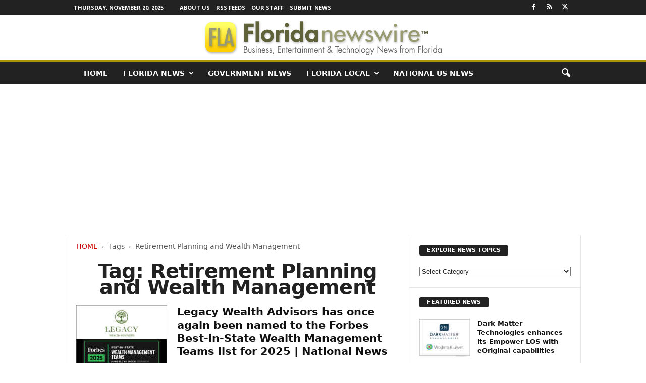

--- FILE ---
content_type: text/html; charset=UTF-8
request_url: https://floridanewswire.com/florida/retirement-planning-and-wealth-management/
body_size: 21906
content:
<!doctype html > <!--[if IE 8]><html class="ie8" lang="en-US"> <![endif]--> <!--[if IE 9]><html class="ie9" lang="en-US"> <![endif]--> <!--[if gt IE 8]><!--><html lang="en-US"> <!--<![endif]--><head><title>Retirement Planning and Wealth Management Archives - Florida Newswire</title><meta charset="UTF-8"/><meta name="viewport" content="width=device-width, initial-scale=1.0"><link rel="pingback" href=""/><meta name='robots' content='index, follow, max-image-preview:large, max-snippet:-1, max-video-preview:-1'/><style>img:is([sizes="auto" i],[sizes^="auto," i]){contain-intrinsic-size:3000px 1500px}</style><link rel="canonical" href="https://floridanewswire.com/florida/retirement-planning-and-wealth-management/"/><meta property="og:locale" content="en_US"/><meta property="og:type" content="article"/><meta property="og:title" content="Retirement Planning and Wealth Management Archives"/><meta property="og:url" content="https://floridanewswire.com/florida/retirement-planning-and-wealth-management/"/><meta property="og:site_name" content="Florida Newswire"/><meta name="twitter:card" content="summary_large_image"/><meta name="twitter:site" content="@FloridaNewswire"/> <script type="application/ld+json" class="yoast-schema-graph">{"@context":"https://schema.org","@graph":[{"@type":"CollectionPage","@id":"https://floridanewswire.com/florida/retirement-planning-and-wealth-management/","url":"https://floridanewswire.com/florida/retirement-planning-and-wealth-management/","name":"Retirement Planning and Wealth Management Archives - Florida Newswire","isPartOf":{"@id":"https://floridanewswire.com/#website"},"primaryImageOfPage":{"@id":"https://floridanewswire.com/florida/retirement-planning-and-wealth-management/#primaryimage"},"image":{"@id":"https://floridanewswire.com/florida/retirement-planning-and-wealth-management/#primaryimage"},"thumbnailUrl":"https://floridanewswire.com/META/25-0609-s2p-legacy-forbes-800x600.jpg","breadcrumb":{"@id":"https://floridanewswire.com/florida/retirement-planning-and-wealth-management/#breadcrumb"},"inLanguage":"en-US"},{"@type":"ImageObject","inLanguage":"en-US","@id":"https://floridanewswire.com/florida/retirement-planning-and-wealth-management/#primaryimage","url":"https://floridanewswire.com/META/25-0609-s2p-legacy-forbes-800x600.jpg","contentUrl":"https://floridanewswire.com/META/25-0609-s2p-legacy-forbes-800x600.jpg","width":800,"height":600},{"@type":"BreadcrumbList","@id":"https://floridanewswire.com/florida/retirement-planning-and-wealth-management/#breadcrumb","itemListElement":[{"@type":"ListItem","position":1,"name":"Home","item":"https://floridanewswire.com/"},{"@type":"ListItem","position":2,"name":"Retirement Planning and Wealth Management"}]},{"@type":"WebSite","@id":"https://floridanewswire.com/#website","url":"https://floridanewswire.com/","name":"Florida Newswire","description":"Florida business, entertainment, tech news","potentialAction":[{"@type":"SearchAction","target":{"@type":"EntryPoint","urlTemplate":"https://floridanewswire.com/?s={search_term_string}"},"query-input":{"@type":"PropertyValueSpecification","valueRequired":true,"valueName":"search_term_string"}}],"inLanguage":"en-US"}]}</script> <style id='classic-theme-styles-inline-css' type='text/css'>.wp-block-button__link{color:#fff;background-color:#32373c;border-radius:9999px;box-shadow:none;text-decoration:none;padding:calc(.667em + 2px) calc(1.333em + 2px);font-size:1.125em}.wp-block-file__button{background:#32373c;color:#fff;text-decoration:none}</style><style id='global-styles-inline-css' type='text/css'>:root{--wp--preset--aspect-ratio--square:1;--wp--preset--aspect-ratio--4-3:4/3;--wp--preset--aspect-ratio--3-4:3/4;--wp--preset--aspect-ratio--3-2:3/2;--wp--preset--aspect-ratio--2-3:2/3;--wp--preset--aspect-ratio--16-9:16/9;--wp--preset--aspect-ratio--9-16:9/16;--wp--preset--color--black:#000;--wp--preset--color--cyan-bluish-gray:#abb8c3;--wp--preset--color--white:#fff;--wp--preset--color--pale-pink:#f78da7;--wp--preset--color--vivid-red:#cf2e2e;--wp--preset--color--luminous-vivid-orange:#ff6900;--wp--preset--color--luminous-vivid-amber:#fcb900;--wp--preset--color--light-green-cyan:#7bdcb5;--wp--preset--color--vivid-green-cyan:#00d084;--wp--preset--color--pale-cyan-blue:#8ed1fc;--wp--preset--color--vivid-cyan-blue:#0693e3;--wp--preset--color--vivid-purple:#9b51e0;--wp--preset--gradient--vivid-cyan-blue-to-vivid-purple:linear-gradient(135deg,rgba(6,147,227,1) 0%,#9b51e0 100%);--wp--preset--gradient--light-green-cyan-to-vivid-green-cyan:linear-gradient(135deg,#7adcb4 0%,#00d082 100%);--wp--preset--gradient--luminous-vivid-amber-to-luminous-vivid-orange:linear-gradient(135deg,rgba(252,185,0,1) 0%,rgba(255,105,0,1) 100%);--wp--preset--gradient--luminous-vivid-orange-to-vivid-red:linear-gradient(135deg,rgba(255,105,0,1) 0%,#cf2e2e 100%);--wp--preset--gradient--very-light-gray-to-cyan-bluish-gray:linear-gradient(135deg,#eee 0%,#a9b8c3 100%);--wp--preset--gradient--cool-to-warm-spectrum:linear-gradient(135deg,#4aeadc 0%,#9778d1 20%,#cf2aba 40%,#ee2c82 60%,#fb6962 80%,#fef84c 100%);--wp--preset--gradient--blush-light-purple:linear-gradient(135deg,#ffceec 0%,#9896f0 100%);--wp--preset--gradient--blush-bordeaux:linear-gradient(135deg,#fecda5 0%,#fe2d2d 50%,#6b003e 100%);--wp--preset--gradient--luminous-dusk:linear-gradient(135deg,#ffcb70 0%,#c751c0 50%,#4158d0 100%);--wp--preset--gradient--pale-ocean:linear-gradient(135deg,#fff5cb 0%,#b6e3d4 50%,#33a7b5 100%);--wp--preset--gradient--electric-grass:linear-gradient(135deg,#caf880 0%,#71ce7e 100%);--wp--preset--gradient--midnight:linear-gradient(135deg,#020381 0%,#2874fc 100%);--wp--preset--font-size--small:10px;--wp--preset--font-size--medium:20px;--wp--preset--font-size--large:30px;--wp--preset--font-size--x-large:42px;--wp--preset--font-size--regular:14px;--wp--preset--font-size--larger:48px;--wp--preset--spacing--20:.44rem;--wp--preset--spacing--30:.67rem;--wp--preset--spacing--40:1rem;--wp--preset--spacing--50:1.5rem;--wp--preset--spacing--60:2.25rem;--wp--preset--spacing--70:3.38rem;--wp--preset--spacing--80:5.06rem;--wp--preset--shadow--natural:6px 6px 9px rgba(0,0,0,.2);--wp--preset--shadow--deep:12px 12px 50px rgba(0,0,0,.4);--wp--preset--shadow--sharp:6px 6px 0 rgba(0,0,0,.2);--wp--preset--shadow--outlined:6px 6px 0 -3px rgba(255,255,255,1) , 6px 6px rgba(0,0,0,1);--wp--preset--shadow--crisp:6px 6px 0 rgba(0,0,0,1)}:where(.is-layout-flex){gap:.5em}:where(.is-layout-grid){gap:.5em}body .is-layout-flex{display:flex}.is-layout-flex{flex-wrap:wrap;align-items:center}.is-layout-flex>:is(*,div){margin:0}body .is-layout-grid{display:grid}.is-layout-grid>:is(*,div){margin:0}:where(.wp-block-columns.is-layout-flex){gap:2em}:where(.wp-block-columns.is-layout-grid){gap:2em}:where(.wp-block-post-template.is-layout-flex){gap:1.25em}:where(.wp-block-post-template.is-layout-grid){gap:1.25em}.has-black-color{color:var(--wp--preset--color--black)!important}.has-cyan-bluish-gray-color{color:var(--wp--preset--color--cyan-bluish-gray)!important}.has-white-color{color:var(--wp--preset--color--white)!important}.has-pale-pink-color{color:var(--wp--preset--color--pale-pink)!important}.has-vivid-red-color{color:var(--wp--preset--color--vivid-red)!important}.has-luminous-vivid-orange-color{color:var(--wp--preset--color--luminous-vivid-orange)!important}.has-luminous-vivid-amber-color{color:var(--wp--preset--color--luminous-vivid-amber)!important}.has-light-green-cyan-color{color:var(--wp--preset--color--light-green-cyan)!important}.has-vivid-green-cyan-color{color:var(--wp--preset--color--vivid-green-cyan)!important}.has-pale-cyan-blue-color{color:var(--wp--preset--color--pale-cyan-blue)!important}.has-vivid-cyan-blue-color{color:var(--wp--preset--color--vivid-cyan-blue)!important}.has-vivid-purple-color{color:var(--wp--preset--color--vivid-purple)!important}.has-black-background-color{background-color:var(--wp--preset--color--black)!important}.has-cyan-bluish-gray-background-color{background-color:var(--wp--preset--color--cyan-bluish-gray)!important}.has-white-background-color{background-color:var(--wp--preset--color--white)!important}.has-pale-pink-background-color{background-color:var(--wp--preset--color--pale-pink)!important}.has-vivid-red-background-color{background-color:var(--wp--preset--color--vivid-red)!important}.has-luminous-vivid-orange-background-color{background-color:var(--wp--preset--color--luminous-vivid-orange)!important}.has-luminous-vivid-amber-background-color{background-color:var(--wp--preset--color--luminous-vivid-amber)!important}.has-light-green-cyan-background-color{background-color:var(--wp--preset--color--light-green-cyan)!important}.has-vivid-green-cyan-background-color{background-color:var(--wp--preset--color--vivid-green-cyan)!important}.has-pale-cyan-blue-background-color{background-color:var(--wp--preset--color--pale-cyan-blue)!important}.has-vivid-cyan-blue-background-color{background-color:var(--wp--preset--color--vivid-cyan-blue)!important}.has-vivid-purple-background-color{background-color:var(--wp--preset--color--vivid-purple)!important}.has-black-border-color{border-color:var(--wp--preset--color--black)!important}.has-cyan-bluish-gray-border-color{border-color:var(--wp--preset--color--cyan-bluish-gray)!important}.has-white-border-color{border-color:var(--wp--preset--color--white)!important}.has-pale-pink-border-color{border-color:var(--wp--preset--color--pale-pink)!important}.has-vivid-red-border-color{border-color:var(--wp--preset--color--vivid-red)!important}.has-luminous-vivid-orange-border-color{border-color:var(--wp--preset--color--luminous-vivid-orange)!important}.has-luminous-vivid-amber-border-color{border-color:var(--wp--preset--color--luminous-vivid-amber)!important}.has-light-green-cyan-border-color{border-color:var(--wp--preset--color--light-green-cyan)!important}.has-vivid-green-cyan-border-color{border-color:var(--wp--preset--color--vivid-green-cyan)!important}.has-pale-cyan-blue-border-color{border-color:var(--wp--preset--color--pale-cyan-blue)!important}.has-vivid-cyan-blue-border-color{border-color:var(--wp--preset--color--vivid-cyan-blue)!important}.has-vivid-purple-border-color{border-color:var(--wp--preset--color--vivid-purple)!important}.has-vivid-cyan-blue-to-vivid-purple-gradient-background{background:var(--wp--preset--gradient--vivid-cyan-blue-to-vivid-purple)!important}.has-light-green-cyan-to-vivid-green-cyan-gradient-background{background:var(--wp--preset--gradient--light-green-cyan-to-vivid-green-cyan)!important}.has-luminous-vivid-amber-to-luminous-vivid-orange-gradient-background{background:var(--wp--preset--gradient--luminous-vivid-amber-to-luminous-vivid-orange)!important}.has-luminous-vivid-orange-to-vivid-red-gradient-background{background:var(--wp--preset--gradient--luminous-vivid-orange-to-vivid-red)!important}.has-very-light-gray-to-cyan-bluish-gray-gradient-background{background:var(--wp--preset--gradient--very-light-gray-to-cyan-bluish-gray)!important}.has-cool-to-warm-spectrum-gradient-background{background:var(--wp--preset--gradient--cool-to-warm-spectrum)!important}.has-blush-light-purple-gradient-background{background:var(--wp--preset--gradient--blush-light-purple)!important}.has-blush-bordeaux-gradient-background{background:var(--wp--preset--gradient--blush-bordeaux)!important}.has-luminous-dusk-gradient-background{background:var(--wp--preset--gradient--luminous-dusk)!important}.has-pale-ocean-gradient-background{background:var(--wp--preset--gradient--pale-ocean)!important}.has-electric-grass-gradient-background{background:var(--wp--preset--gradient--electric-grass)!important}.has-midnight-gradient-background{background:var(--wp--preset--gradient--midnight)!important}.has-small-font-size{font-size:var(--wp--preset--font-size--small)!important}.has-medium-font-size{font-size:var(--wp--preset--font-size--medium)!important}.has-large-font-size{font-size:var(--wp--preset--font-size--large)!important}.has-x-large-font-size{font-size:var(--wp--preset--font-size--x-large)!important}:where(.wp-block-post-template.is-layout-flex){gap:1.25em}:where(.wp-block-post-template.is-layout-grid){gap:1.25em}:where(.wp-block-columns.is-layout-flex){gap:2em}:where(.wp-block-columns.is-layout-grid){gap:2em}:root :where(.wp-block-pullquote){font-size:1.5em;line-height:1.6}</style><link rel='stylesheet' id='google-fonts-style-css' href='https://fonts.googleapis.com/css?family=Open+Sans%3A400%2C600%2C700%7CRoboto+Condensed%3A400%2C500%2C700&#038;display=swap&#038;ver=5.4.3.4' type='text/css' media='all'/><link rel='stylesheet' id='td-theme-css' href='https://floridanewswire.com/wp-content/cache/autoptimize/css/autoptimize_single_4f1764f117d7ea32a3a06114fbc72370.css' type='text/css' media='all'/><style id='td-theme-inline-css' type='text/css'>@media (max-width:767px){.td-header-desktop-wrap{display:none}}@media (min-width:767px){.td-header-mobile-wrap{display:none}}</style><link rel='stylesheet' id='td-legacy-framework-front-style-css' href='https://floridanewswire.com/wp-content/cache/autoptimize/css/autoptimize_single_30823dc00d19970ff4cfa85051b3ec0f.css' type='text/css' media='all'/> <script defer type="text/javascript" src="https://floridanewswire.com/wp-includes/js/jquery/jquery.min.js" id="jquery-core-js"></script> <script defer type="text/javascript" src="https://floridanewswire.com/wp-includes/js/jquery/jquery-migrate.min.js" id="jquery-migrate-js"></script> <link rel="https://api.w.org/" href="https://floridanewswire.com/wp-json/"/><link rel="alternate" title="JSON" type="application/json" href="https://floridanewswire.com/wp-json/wp/v2/tags/9391"/>  <script defer id="td-generated-header-js" src="[data-uri]"></script> <style>.td-header-border:before,.td-trending-now-title,.td_block_mega_menu .td_mega_menu_sub_cats .cur-sub-cat,.td-post-category:hover,.td-header-style-2 .td-header-sp-logo,.td-next-prev-wrap a:hover i,.page-nav .current,.widget_calendar tfoot a:hover,.td-footer-container .widget_search .wpb_button:hover,.td-scroll-up-visible,.dropcap,.td-category a,input[type=submit]:hover,.td-post-small-box a:hover,.td-404-sub-sub-title a:hover,.td-rating-bar-wrap div,.td_top_authors .td-active .td-author-post-count,.td_top_authors .td-active .td-author-comments-count,.td_smart_list_3 .td-sml3-top-controls i:hover,.td_smart_list_3 .td-sml3-bottom-controls i:hover,.td_wrapper_video_playlist .td_video_controls_playlist_wrapper,.td-read-more a:hover,.td-login-wrap .btn,.td_display_err,.td-header-style-6 .td-top-menu-full,#bbpress-forums button:hover,#bbpress-forums .bbp-pagination .current,.bbp_widget_login .button:hover,.header-search-wrap .td-drop-down-search .btn:hover,.td-post-text-content .more-link-wrap:hover a,#buddypress div.item-list-tabs ul li>a span,#buddypress div.item-list-tabs ul li>a:hover span,#buddypress input[type=submit]:hover,#buddypress a.button:hover span,#buddypress div.item-list-tabs ul li.selected a span,#buddypress div.item-list-tabs ul li.current a span,#buddypress input[type=submit]:focus,.td-grid-style-3 .td-big-grid-post .td-module-thumb a:last-child:before,.td-grid-style-4 .td-big-grid-post .td-module-thumb a:last-child:before,.td-grid-style-5 .td-big-grid-post .td-module-thumb:after,.td_category_template_2 .td-category-siblings .td-category a:hover,.td-weather-week:before,.td-weather-information:before,.td_3D_btn,.td_shadow_btn,.td_default_btn,.td_square_btn,.td_outlined_btn:hover{background-color:#ad9300}@media (max-width:767px){.td-category a.td-current-sub-category{background-color:#ad9300}}.woocommerce .onsale,.woocommerce .woocommerce a.button:hover,.woocommerce-page .woocommerce .button:hover,.single-product .product .summary .cart .button:hover,.woocommerce .woocommerce .product a.button:hover,.woocommerce .product a.button:hover,.woocommerce .product #respond input#submit:hover,.woocommerce .checkout input#place_order:hover,.woocommerce .woocommerce.widget .button:hover,.woocommerce .woocommerce-message .button:hover,.woocommerce .woocommerce-error .button:hover,.woocommerce .woocommerce-info .button:hover,.woocommerce.widget .ui-slider .ui-slider-handle,.vc_btn-black:hover,.wpb_btn-black:hover,.item-list-tabs .feed:hover a,.td-smart-list-button:hover{background-color:#ad9300}.td-header-sp-top-menu .top-header-menu>.current-menu-item>a,.td-header-sp-top-menu .top-header-menu>.current-menu-ancestor>a,.td-header-sp-top-menu .top-header-menu>.current-category-ancestor>a,.td-header-sp-top-menu .top-header-menu>li>a:hover,.td-header-sp-top-menu .top-header-menu>.sfHover>a,.top-header-menu ul .current-menu-item>a,.top-header-menu ul .current-menu-ancestor>a,.top-header-menu ul .current-category-ancestor>a,.top-header-menu ul li>a:hover,.top-header-menu ul .sfHover>a,.sf-menu ul .td-menu-item>a:hover,.sf-menu ul .sfHover>a,.sf-menu ul .current-menu-ancestor>a,.sf-menu ul .current-category-ancestor>a,.sf-menu ul .current-menu-item>a,.td_module_wrap:hover .entry-title a,.td_mod_mega_menu:hover .entry-title a,.footer-email-wrap a,.widget a:hover,.td-footer-container .widget_calendar #today,.td-category-pulldown-filter a.td-pulldown-category-filter-link:hover,.td-load-more-wrap a:hover,.td-post-next-prev-content a:hover,.td-author-name a:hover,.td-author-url a:hover,.td_mod_related_posts:hover .entry-title a,.td-search-query,.header-search-wrap .td-drop-down-search .result-msg a:hover,.td_top_authors .td-active .td-authors-name a,.post blockquote p,.td-post-content blockquote p,.page blockquote p,.comment-list cite a:hover,.comment-list cite:hover,.comment-list .comment-reply-link:hover,a,.white-menu #td-header-menu .sf-menu>li>a:hover,.white-menu #td-header-menu .sf-menu>.current-menu-ancestor>a,.white-menu #td-header-menu .sf-menu>.current-menu-item>a,.td_quote_on_blocks,#bbpress-forums .bbp-forum-freshness a:hover,#bbpress-forums .bbp-topic-freshness a:hover,#bbpress-forums .bbp-forums-list li a:hover,#bbpress-forums .bbp-forum-title:hover,#bbpress-forums .bbp-topic-permalink:hover,#bbpress-forums .bbp-topic-started-by a:hover,#bbpress-forums .bbp-topic-started-in a:hover,#bbpress-forums .bbp-body .super-sticky li.bbp-topic-title .bbp-topic-permalink,#bbpress-forums .bbp-body .sticky li.bbp-topic-title .bbp-topic-permalink,#bbpress-forums #subscription-toggle a:hover,#bbpress-forums #favorite-toggle a:hover,.woocommerce-account .woocommerce-MyAccount-navigation a:hover,.widget_display_replies .bbp-author-name,.widget_display_topics .bbp-author-name,.archive .widget_archive .current,.archive .widget_archive .current a,.td-subcategory-header .td-category-siblings .td-subcat-dropdown a.td-current-sub-category,.td-subcategory-header .td-category-siblings .td-subcat-dropdown a:hover,.td-pulldown-filter-display-option:hover,.td-pulldown-filter-display-option .td-pulldown-filter-link:hover,.td_normal_slide .td-wrapper-pulldown-filter .td-pulldown-filter-list a:hover,#buddypress ul.item-list li div.item-title a:hover,.td_block_13 .td-pulldown-filter-list a:hover,.td_smart_list_8 .td-smart-list-dropdown-wrap .td-smart-list-button:hover,.td_smart_list_8 .td-smart-list-dropdown-wrap .td-smart-list-button:hover i,.td-sub-footer-container a:hover,.td-instagram-user a,.td_outlined_btn,body .td_block_list_menu li.current-menu-item>a,body .td_block_list_menu li.current-menu-ancestor>a,body .td_block_list_menu li.current-category-ancestor>a{color:#ad9300}.td-mega-menu .wpb_content_element li a:hover,.td_login_tab_focus{color:#ad9300 !important}.td-next-prev-wrap a:hover i,.page-nav .current,.widget_tag_cloud a:hover,.post .td_quote_box,.page .td_quote_box,.td-login-panel-title,#bbpress-forums .bbp-pagination .current,.td_category_template_2 .td-category-siblings .td-category a:hover,.page-template-page-pagebuilder-latest .td-instagram-user,.td_outlined_btn{border-color:#ad9300}.td_wrapper_video_playlist .td_video_currently_playing:after,.item-list-tabs .feed:hover{border-color:#ad9300 !important}.post header .entry-title{font-family:Georgia,Times,"Times New Roman",serif}.td-post-template-default header .entry-title{font-family:Georgia,Times,"Times New Roman",serif;font-size:42px;font-weight:600}.td-post-content p,.td-post-content{font-family:Georgia,Times,"Times New Roman",serif;font-size:19px}.post header .td-post-author-name,.post header .td-post-author-name a{font-size:14px}</style> <script type="application/ld+json">{"@context":"https://schema.org","@type":"BreadcrumbList","itemListElement":[{"@type":"ListItem","position":1,"item":{"@type":"WebSite","@id":"https://floridanewswire.com/","name":"Home"}},{"@type":"ListItem","position":2,"item":{"@type":"WebPage","@id":"https://floridanewswire.com/florida/retirement-planning-and-wealth-management/","name":"Retirement Planning and Wealth Management"}}]}</script> <style type="text/css" id="wp-custom-css">.entry-crumbs{margin-bottom:18px;font-size:14px;color:#555}.homeh1{font-size:20px;font-weight:700;text-align:center;border-bottom:1px #aaa solid;padding-bottom:24px}.td-post-content p a{text-decoration:underline!important}.entry-crumbs a:active{margin-bottom:18px;font-size:14px;color:#c00}.entry-crumbs a{margin-bottom:18px;font-size:14px;color:#c00;text-transform:uppercase}.td-tags{font-size:13px}.td-post-small-box{height:20px;line-height:24px;margin-bottom:5px}.td_module_mx2 .item-details{margin:0 20px 20px;display:block;min-height:60px}.meta-info{font-size:14px;color:#444;line-height:21px;margin-top:21px;margin-bottom:21px}.td-category{font-size:13px}.entry-category{height:20px;line-height:24px;margin-bottom:5px}@media(min-width:1021px){.td-footer-container,.td-sub-footer-container.td-container{width:100%}.td-footer-container.td-container .td-pb-row,.td-sub-footer-container .td-pb-row{width:1021px;margin-left:auto;margin-right:auto}}@media(min-width:768px) and (max-width:1021px){.td-footer-container,.td-footer-container.td-container .td-pb-row,.td-sub-footer-container .td-pb-row{width:756px;margin-left:auto;margin-right:auto}.td-footer-container,.td-sub-footer-container.td-container{width:100%}}h4{font-size:14px;padding-bottom:1px}.td_block_3 .td-module-thumb .entry-thumb{border-bottom:2px solid gray}.td_block_4 .td-module-thumb .entry-thumb{border-bottom:2px solid gray}.td-post-content ul li{padding-bottom:10px;line-height:1.5em}.buttonn3{background-color:#9e1b32;border:none;color:#fff;padding:4px 8px 6px;text-align:center;text-decoration:none;font-size:13px}.homeh1{font-family:serif;font-weight:500;line-height:1.2em;text-align:left;padding:0 20px 20px 10px}.td_block_9 .td-post-author-name{display:none}.neo-center{text-align:center}.neobutnn{padding:4px;border:1px solid #aaa;background-color:#eee;color:#ccc}.sidebarky{text-align:center;padding:10px;border:1px solid #aaa;border-top:2px solid #333;background-color:#fefefe}.td-page-title{text-align:center;font-size:40px !important}.td-category-description p{text-align:center;font-size:16px}</style><style id="tdw-css-placeholder"></style></head><body class="archive tag tag-retirement-planning-and-wealth-management tag-9391 wp-theme-Neotrope global-block-template-1 td-full-layout" itemscope="itemscope" itemtype="https://schema.org/WebPage"><div class="td-scroll-up  td-hide-scroll-up-on-mob" style="display:none;"><i class="td-icon-menu-up"></i></div><div class="td-menu-background"></div><div id="td-mobile-nav"><div class="td-mobile-container"><div class="td-menu-socials-wrap"><div class="td-menu-socials"> <span class="td-social-icon-wrap"> <a target="_blank" href="https://www.facebook.com/NeotropeNewsNetwork/" title="Facebook"> <i class="td-icon-font td-icon-facebook"></i> <span style="display: none">Facebook</span> </a> </span> <span class="td-social-icon-wrap"> <a target="_blank" href="http://floridanewswire.com/feed/" title="RSS"> <i class="td-icon-font td-icon-rss"></i> <span style="display: none">RSS</span> </a> </span> <span class="td-social-icon-wrap"> <a target="_blank" href="https://twitter.com/FloridaNewswire" title="Twitter"> <i class="td-icon-font td-icon-twitter"></i> <span style="display: none">Twitter</span> </a> </span></div><div class="td-mobile-close"> <span><i class="td-icon-close-mobile"></i></span></div></div><div class="td-mobile-content"><div class="menu-mainmenu-container"><ul id="menu-mainmenu" class="td-mobile-main-menu"><li id="menu-item-18203" class="menu-item menu-item-type-custom menu-item-object-custom menu-item-home menu-item-first menu-item-18203"><a href="https://floridanewswire.com">Home</a></li><li id="menu-item-18119" class="menu-item menu-item-type-taxonomy menu-item-object-category menu-item-has-children menu-item-18119"><a href="https://floridanewswire.com/florida-news/">FLORIDA NEWS<i class="td-icon-menu-right td-element-after"></i></a><ul class="sub-menu"><li id="menu-item-18120" class="menu-item menu-item-type-taxonomy menu-item-object-category menu-item-18120"><a href="https://floridanewswire.com/florida-news/florida-business-news/">Business News</a></li><li id="menu-item-18121" class="menu-item menu-item-type-taxonomy menu-item-object-category menu-item-18121"><a href="https://floridanewswire.com/florida-news/florida-entertainment-news/">Entertainment News</a></li><li id="menu-item-18122" class="menu-item menu-item-type-taxonomy menu-item-object-category menu-item-18122"><a href="https://floridanewswire.com/florida-news/florida-health-and-medical/">Health and Medical</a></li><li id="menu-item-18195" class="menu-item menu-item-type-taxonomy menu-item-object-category menu-item-18195"><a href="https://floridanewswire.com/florida-news/florida-nonprofit-news/">Non-Profit News</a></li></ul></li><li id="menu-item-18123" class="menu-item menu-item-type-taxonomy menu-item-object-category menu-item-18123"><a href="https://floridanewswire.com/florida-government-news/">Government News</a></li><li id="menu-item-18191" class="menu-item menu-item-type-taxonomy menu-item-object-category menu-item-has-children menu-item-18191"><a href="https://floridanewswire.com/florida-news-by-city/">Florida Local<i class="td-icon-menu-right td-element-after"></i></a><ul class="sub-menu"><li id="menu-item-18193" class="menu-item menu-item-type-taxonomy menu-item-object-category menu-item-18193"><a href="https://floridanewswire.com/florida-news-by-city/fort-lauderdale/">Fort Lauderdale</a></li><li id="menu-item-18192" class="menu-item menu-item-type-taxonomy menu-item-object-category menu-item-18192"><a href="https://floridanewswire.com/florida-news-by-city/miami/">Miami</a></li><li id="menu-item-18194" class="menu-item menu-item-type-taxonomy menu-item-object-category menu-item-18194"><a href="https://floridanewswire.com/florida-news-by-city/orlando/">Orlando</a></li></ul></li><li id="menu-item-18118" class="menu-item menu-item-type-taxonomy menu-item-object-category menu-item-18118"><a href="https://floridanewswire.com/national/">National US News</a></li></ul></div></div></div></div><div class="td-search-background"></div><div class="td-search-wrap-mob"><div class="td-drop-down-search"><form method="get" class="td-search-form" action="https://floridanewswire.com/"><div class="td-search-close"> <span><i class="td-icon-close-mobile"></i></span></div><div role="search" class="td-search-input"> <span>Search</span> <input id="td-header-search-mob" type="text" value="" name="s" autocomplete="off"/></div></form><div id="td-aj-search-mob"></div></div></div><div id="td-outer-wrap"><div class="td-outer-container"><div class="td-header-wrap td-header-style-8"><div class="td-top-menu-full"><div class="td-header-row td-header-top-menu td-make-full"><div class="td-top-bar-container top-bar-style-1"><div class="td-header-sp-top-menu"><div class="td_data_time"><div> Thursday, November 20, 2025</div></div><div class="menu-top-container"><ul id="menu-topper" class="top-header-menu"><li id="menu-item-18199" class="menu-item menu-item-type-post_type menu-item-object-page menu-item-first td-menu-item td-normal-menu menu-item-18199"><a href="https://floridanewswire.com/about/">About Us</a></li><li id="menu-item-18196" class="menu-item menu-item-type-post_type menu-item-object-page td-menu-item td-normal-menu menu-item-18196"><a href="https://floridanewswire.com/rss-feeds/">RSS Feeds</a></li><li id="menu-item-18197" class="menu-item menu-item-type-post_type menu-item-object-page td-menu-item td-normal-menu menu-item-18197"><a href="https://floridanewswire.com/editorial-staff/">Our Staff</a></li><li id="menu-item-18198" class="menu-item menu-item-type-post_type menu-item-object-page td-menu-item td-normal-menu menu-item-18198"><a href="https://floridanewswire.com/submit-news/">Submit News</a></li></ul></div></div><div class="td-header-sp-top-widget"> <span class="td-social-icon-wrap"> <a target="_blank" href="https://www.facebook.com/NeotropeNewsNetwork/" title="Facebook"> <i class="td-icon-font td-icon-facebook"></i> <span style="display: none">Facebook</span> </a> </span> <span class="td-social-icon-wrap"> <a target="_blank" href="http://floridanewswire.com/feed/" title="RSS"> <i class="td-icon-font td-icon-rss"></i> <span style="display: none">RSS</span> </a> </span> <span class="td-social-icon-wrap"> <a target="_blank" href="https://twitter.com/FloridaNewswire" title="Twitter"> <i class="td-icon-font td-icon-twitter"></i> <span style="display: none">Twitter</span> </a> </span></div></div></div></div><div class="td-header-row td-header-header"><div class="td-header-sp-logo"> <a class="td-main-logo" href="https://floridanewswire.com/"> <img src="https://floridanewswire.com/META/2015/03/Florida-Newswire-492x90.png" alt="" width="" height=""/> <span class="td-visual-hidden">Florida Newswire</span> </a></div></div><div class="td-header-menu-wrap"><div class="td-header-row td-header-border td-header-main-menu"><div class="td-make-full"><div id="td-header-menu" role="navigation"><div id="td-top-mobile-toggle"><span><i class="td-icon-font td-icon-mobile"></i></span></div><div class="td-main-menu-logo td-logo-in-header"> <a class="td-main-logo" href="https://floridanewswire.com/"> <img src="https://floridanewswire.com/META/2015/03/Florida-Newswire-492x90.png" alt="" width="" height=""/> </a></div><div class="menu-mainmenu-container"><ul id="menu-mainmenu-1" class="sf-menu"><li class="menu-item menu-item-type-custom menu-item-object-custom menu-item-home menu-item-first td-menu-item td-normal-menu menu-item-18203"><a href="https://floridanewswire.com">Home</a></li><li class="menu-item menu-item-type-taxonomy menu-item-object-category menu-item-has-children td-menu-item td-normal-menu menu-item-18119"><a href="https://floridanewswire.com/florida-news/">FLORIDA NEWS</a><ul class="sub-menu"><li class="menu-item menu-item-type-taxonomy menu-item-object-category td-menu-item td-normal-menu menu-item-18120"><a href="https://floridanewswire.com/florida-news/florida-business-news/">Business News</a></li><li class="menu-item menu-item-type-taxonomy menu-item-object-category td-menu-item td-normal-menu menu-item-18121"><a href="https://floridanewswire.com/florida-news/florida-entertainment-news/">Entertainment News</a></li><li class="menu-item menu-item-type-taxonomy menu-item-object-category td-menu-item td-normal-menu menu-item-18122"><a href="https://floridanewswire.com/florida-news/florida-health-and-medical/">Health and Medical</a></li><li class="menu-item menu-item-type-taxonomy menu-item-object-category td-menu-item td-normal-menu menu-item-18195"><a href="https://floridanewswire.com/florida-news/florida-nonprofit-news/">Non-Profit News</a></li></ul></li><li class="menu-item menu-item-type-taxonomy menu-item-object-category td-menu-item td-normal-menu menu-item-18123"><a href="https://floridanewswire.com/florida-government-news/">Government News</a></li><li class="menu-item menu-item-type-taxonomy menu-item-object-category menu-item-has-children td-menu-item td-normal-menu menu-item-18191"><a href="https://floridanewswire.com/florida-news-by-city/">Florida Local</a><ul class="sub-menu"><li class="menu-item menu-item-type-taxonomy menu-item-object-category td-menu-item td-normal-menu menu-item-18193"><a href="https://floridanewswire.com/florida-news-by-city/fort-lauderdale/">Fort Lauderdale</a></li><li class="menu-item menu-item-type-taxonomy menu-item-object-category td-menu-item td-normal-menu menu-item-18192"><a href="https://floridanewswire.com/florida-news-by-city/miami/">Miami</a></li><li class="menu-item menu-item-type-taxonomy menu-item-object-category td-menu-item td-normal-menu menu-item-18194"><a href="https://floridanewswire.com/florida-news-by-city/orlando/">Orlando</a></li></ul></li><li class="menu-item menu-item-type-taxonomy menu-item-object-category td-menu-item td-normal-menu menu-item-18118"><a href="https://floridanewswire.com/national/">National US News</a></li></ul></div></div><div class="td-search-wrapper"><div id="td-top-search"><div class="header-search-wrap"><div class="dropdown header-search"> <a id="td-header-search-button" href="#" role="button" aria-label="search icon" class="dropdown-toggle " data-toggle="dropdown"><i class="td-icon-search"></i></a> <span id="td-header-search-button-mob" class="dropdown-toggle " data-toggle="dropdown"><i class="td-icon-search"></i></span></div></div></div></div><div class="header-search-wrap"><div class="dropdown header-search"><div class="td-drop-down-search"><form method="get" class="td-search-form" action="https://floridanewswire.com/"><div role="search" class="td-head-form-search-wrap"> <input class="needsclick" id="td-header-search" type="text" value="" name="s" autocomplete="off"/><input class="wpb_button wpb_btn-inverse btn" type="submit" id="td-header-search-top" value="Search"/></div></form><div id="td-aj-search"></div></div></div></div></div></div></div><div class="td-header-container"><div class="td-header-row"><div class="td-header-sp-rec"><div class="td-header-ad-wrap  td-ad"></div></div></div></div></div><div class="td-container"><div class="td-container-border"><div class="td-pb-row"><div class="td-pb-span8 td-main-content"><div class="td-ss-main-content"><div class="td-page-header td-pb-padding-side"><div class="entry-crumbs"><span><a title="" class="entry-crumb" href="https://floridanewswire.com/">Home</a></span> <i class="td-icon-right td-bread-sep td-bred-no-url-last"></i> <span class="td-bred-no-url-last">Tags</span> <i class="td-icon-right td-bread-sep td-bred-no-url-last"></i> <span class="td-bred-no-url-last">Retirement Planning and Wealth Management</span></div><h1 class="entry-title td-page-title"> <span>Tag: Retirement Planning and Wealth Management</span></h1></div><div class="td_module_10 td_module_wrap td-animation-stack td-cpt-post"><div class="td-module-thumb"><a href="https://floridanewswire.com/legacy-wealth-advisors-has-once-again-been-named-to-the-forbes-best-in-state-wealth-management-teams-list-for-2025-national-news/" rel="bookmark" class="td-image-wrap " title="Legacy Wealth Advisors has once again been named to the Forbes Best-in-State Wealth Management Teams list for 2025 | National News"><img width="180" height="135" class="entry-thumb" src="https://floridanewswire.com/META/25-0609-s2p-legacy-forbes-800x600-180x135.jpg" srcset="https://floridanewswire.com/META/25-0609-s2p-legacy-forbes-800x600-180x135.jpg 180w, https://floridanewswire.com/META/25-0609-s2p-legacy-forbes-800x600-700x525.jpg 700w, https://floridanewswire.com/META/25-0609-s2p-legacy-forbes-800x600-768x576.jpg 768w, https://floridanewswire.com/META/25-0609-s2p-legacy-forbes-800x600-100x75.jpg 100w, https://floridanewswire.com/META/25-0609-s2p-legacy-forbes-800x600-238x178.jpg 238w, https://floridanewswire.com/META/25-0609-s2p-legacy-forbes-800x600.jpg 800w" sizes="(max-width: 180px) 100vw, 180px" alt="" title="Legacy Wealth Advisors has once again been named to the Forbes Best-in-State Wealth Management Teams list for 2025 | National News"/></a></div><div class="item-details"><h3 class="entry-title td-module-title"><a href="https://floridanewswire.com/legacy-wealth-advisors-has-once-again-been-named-to-the-forbes-best-in-state-wealth-management-teams-list-for-2025-national-news/" rel="bookmark" title="Legacy Wealth Advisors has once again been named to the Forbes Best-in-State Wealth Management Teams list for 2025 | National News">Legacy Wealth Advisors has once again been named to the Forbes Best-in-State Wealth Management Teams list for 2025 | National News</a></h3><div class="meta-info"> <span class="td-post-author-name"><a href="https://floridanewswire.com/author/jennheddly/">Jennifer Hedly</a> <span>-</span> </span> <span class="td-post-date"><time class="entry-date updated td-module-date" datetime="2025-06-09T17:10:10-04:00">Jun 9, 2025</time></span></div><div class="td-excerpt"> WARRENVILLE, Ill. /Florida Newswire - National News/ -- Raymond James Financial Services is pleased to announce that Legacy Wealth Advisors has once again been named to the Forbes Best-in-State Wealth Management Teams list for 2025, marking 3 straight years of recognition in this prestigious national ranking.</div></div></div><div class="td_module_10 td_module_wrap td-animation-stack td-cpt-post"><div class="td-module-thumb"><a href="https://floridanewswire.com/klingenstein-fields-advisors-expands-its-south-florida-team-welcomes-christopher-e-havlicek/" rel="bookmark" class="td-image-wrap " title="Klingenstein Fields Advisors Expands Its South Florida Team, welcomes Christopher E. Havlicek"><img width="180" height="135" class="entry-thumb" src="https://floridanewswire.com/META/25-0429-s2p-havlicek-kfa-800x600-180x135.jpg" srcset="https://floridanewswire.com/META/25-0429-s2p-havlicek-kfa-800x600-180x135.jpg 180w, https://floridanewswire.com/META/25-0429-s2p-havlicek-kfa-800x600-700x525.jpg 700w, https://floridanewswire.com/META/25-0429-s2p-havlicek-kfa-800x600-768x576.jpg 768w, https://floridanewswire.com/META/25-0429-s2p-havlicek-kfa-800x600-100x75.jpg 100w, https://floridanewswire.com/META/25-0429-s2p-havlicek-kfa-800x600-238x178.jpg 238w, https://floridanewswire.com/META/25-0429-s2p-havlicek-kfa-800x600.jpg 800w" sizes="(max-width: 180px) 100vw, 180px" alt="Christopher E. Havlicek" title="Klingenstein Fields Advisors Expands Its South Florida Team, welcomes Christopher E. Havlicek"/></a></div><div class="item-details"><h3 class="entry-title td-module-title"><a href="https://floridanewswire.com/klingenstein-fields-advisors-expands-its-south-florida-team-welcomes-christopher-e-havlicek/" rel="bookmark" title="Klingenstein Fields Advisors Expands Its South Florida Team, welcomes Christopher E. Havlicek">Klingenstein Fields Advisors Expands Its South Florida Team, welcomes Christopher E. Havlicek</a></h3><div class="meta-info"> <span class="td-post-author-name"><a href="https://floridanewswire.com/author/therealchristophersimmons/">Christopher Simmons</a> <span>-</span> </span> <span class="td-post-date"><time class="entry-date updated td-module-date" datetime="2025-04-29T13:05:03-04:00">Apr 29, 2025</time></span></div><div class="td-excerpt"> WEST PALM BEACH, Fla. /Florida Newswire / -- Klingenstein Fields Advisors is pleased to announce the addition of Christopher E. Havlicek, Client Development, Managing Director, to its South Florida team. He joins John A. Pavela, CFA, Senior Advisor, Partner, and Michael S. Schiff, J.D., AEP, TEP, Client Development, Managing Director, in its offices located at 515 North Flagler Drive in West Palm Beach.</div></div></div><div class="td_module_10 td_module_wrap td-animation-stack td-cpt-post"><div class="td-module-thumb"><a href="https://floridanewswire.com/asset-defense-team-and-vast-solutions-group-announce-a-new-joint-venture-for-asset-protection-and-tax-strategy/" rel="bookmark" class="td-image-wrap " title="Asset Defense Team and Vast Solutions Group Announce a New Joint Venture for Asset Protection and Tax Strategy"><img width="180" height="135" class="entry-thumb" src="https://floridanewswire.com/META/24-0715-s2p-vast-asset-defense-800x600-180x135.jpg" srcset="https://floridanewswire.com/META/24-0715-s2p-vast-asset-defense-800x600-180x135.jpg 180w, https://floridanewswire.com/META/24-0715-s2p-vast-asset-defense-800x600-700x525.jpg 700w, https://floridanewswire.com/META/24-0715-s2p-vast-asset-defense-800x600-768x576.jpg 768w, https://floridanewswire.com/META/24-0715-s2p-vast-asset-defense-800x600-100x75.jpg 100w, https://floridanewswire.com/META/24-0715-s2p-vast-asset-defense-800x600-238x178.jpg 238w, https://floridanewswire.com/META/24-0715-s2p-vast-asset-defense-800x600.jpg 800w" sizes="(max-width: 180px) 100vw, 180px" alt="" title="Asset Defense Team and Vast Solutions Group Announce a New Joint Venture for Asset Protection and Tax Strategy"/></a></div><div class="item-details"><h3 class="entry-title td-module-title"><a href="https://floridanewswire.com/asset-defense-team-and-vast-solutions-group-announce-a-new-joint-venture-for-asset-protection-and-tax-strategy/" rel="bookmark" title="Asset Defense Team and Vast Solutions Group Announce a New Joint Venture for Asset Protection and Tax Strategy">Asset Defense Team and Vast Solutions Group Announce a New Joint Venture for Asset Protection and Tax Strategy</a></h3><div class="meta-info"> <span class="td-post-author-name"><a href="https://floridanewswire.com/author/jennheddly/">Jennifer Hedly</a> <span>-</span> </span> <span class="td-post-date"><time class="entry-date updated td-module-date" datetime="2024-07-15T07:01:30-04:00">Jul 15, 2024</time></span></div><div class="td-excerpt"> SEATTLE, Wash., July 15, 2024 (SEND2PRESS NEWSWIRE) -- Asset Defense Team and Vast Solutions Group (VastSolutionsGroup.com) are pleased to announce their joint venture, VastAssetDefense.com. This partnership brings together two leading companies in the asset protection and tax strategy industry, combining their expertise and resources to provide top-quality services to clients around the globe. The alliance is introducing an advanced AI platform called "Einstein" and is currently in Beta 4.0 and is also introducing a community called Vast Vault.</div></div></div><div class="td_module_10 td_module_wrap td-animation-stack td-cpt-post"><div class="td-module-thumb"><a href="https://floridanewswire.com/klingenstein-fields-advisors-adds-senior-planner-to-its-team/" rel="bookmark" class="td-image-wrap " title="Klingenstein Fields Advisors Adds Senior Planner to its Team"><img width="180" height="135" class="entry-thumb" src="https://floridanewswire.com/META/22-0920-s2p-kf-advisors-800x600-180x135.jpg" srcset="https://floridanewswire.com/META/22-0920-s2p-kf-advisors-800x600-180x135.jpg 180w, https://floridanewswire.com/META/22-0920-s2p-kf-advisors-800x600-700x525.jpg 700w, https://floridanewswire.com/META/22-0920-s2p-kf-advisors-800x600-768x576.jpg 768w, https://floridanewswire.com/META/22-0920-s2p-kf-advisors-800x600-100x75.jpg 100w, https://floridanewswire.com/META/22-0920-s2p-kf-advisors-800x600-238x178.jpg 238w, https://floridanewswire.com/META/22-0920-s2p-kf-advisors-800x600.jpg 800w" sizes="(max-width: 180px) 100vw, 180px" alt="" title="Klingenstein Fields Advisors Adds Senior Planner to its Team"/></a></div><div class="item-details"><h3 class="entry-title td-module-title"><a href="https://floridanewswire.com/klingenstein-fields-advisors-adds-senior-planner-to-its-team/" rel="bookmark" title="Klingenstein Fields Advisors Adds Senior Planner to its Team">Klingenstein Fields Advisors Adds Senior Planner to its Team</a></h3><div class="meta-info"> <span class="td-post-author-name"><a href="https://floridanewswire.com/author/jennheddly/">Jennifer Hedly</a> <span>-</span> </span> <span class="td-post-date"><time class="entry-date updated td-module-date" datetime="2024-06-14T08:00:42-04:00">Jun 14, 2024</time></span></div><div class="td-excerpt"> NEW YORK, N.Y., June 14, 2024 (SEND2PRESS NEWSWIRE) -- Klingenstein Fields Advisors (KF Advisors) is pleased to welcome Andrew Vrachimis as a Managing Director. Andrew will join the Wealth Planning team, helping individuals and multi-generational families grow and protect their wealth and accomplish their estate planning and charitable goals. With a practical approach to personalized wealth planning, Andrew will guide clients through the many critical decisions surrounding their complex balance sheets, cash flow needs, legacy and philanthropic goals, and other planning considerations.</div></div></div><div class="td_module_10 td_module_wrap td-animation-stack td-cpt-post"><div class="td-module-thumb"><a href="https://floridanewswire.com/joe-moore-appointed-head-of-keel-point-family-office/" rel="bookmark" class="td-image-wrap " title="Joe Moore Appointed Head of Keel Point Family Office"><img width="180" height="135" class="entry-thumb" src="https://floridanewswire.com/META/24-0501-s2p-joe-moore-800x600-180x135.jpg" srcset="https://floridanewswire.com/META/24-0501-s2p-joe-moore-800x600-180x135.jpg 180w, https://floridanewswire.com/META/24-0501-s2p-joe-moore-800x600-700x525.jpg 700w, https://floridanewswire.com/META/24-0501-s2p-joe-moore-800x600-768x576.jpg 768w, https://floridanewswire.com/META/24-0501-s2p-joe-moore-800x600-100x75.jpg 100w, https://floridanewswire.com/META/24-0501-s2p-joe-moore-800x600-238x178.jpg 238w, https://floridanewswire.com/META/24-0501-s2p-joe-moore-800x600.jpg 800w" sizes="(max-width: 180px) 100vw, 180px" alt="" title="Joe Moore Appointed Head of Keel Point Family Office"/></a></div><div class="item-details"><h3 class="entry-title td-module-title"><a href="https://floridanewswire.com/joe-moore-appointed-head-of-keel-point-family-office/" rel="bookmark" title="Joe Moore Appointed Head of Keel Point Family Office">Joe Moore Appointed Head of Keel Point Family Office</a></h3><div class="meta-info"> <span class="td-post-author-name"><a href="https://floridanewswire.com/author/jennheddly/">Jennifer Hedly</a> <span>-</span> </span> <span class="td-post-date"><time class="entry-date updated td-module-date" datetime="2024-05-01T15:28:30-04:00">May 1, 2024</time></span></div><div class="td-excerpt"> HUNTSVILLE, Ala. and TYSONS, Va., May 1, 2024 (SEND2PRESS NEWSWIRE) -- Keel Point, LLC ("Keel Point") is pleased to announce the appointment of Joe Moore to Chief Wealth Officer of the firm's Family Office business. Joe joined Keel Point in 2011 and was formerly a Senior Family Wealth Director with Keel Point Family Office. He takes over from Douglas Andre who will continue supporting Keel Point Family Office clients as Senior Family Office Counsel.</div></div></div><div class="td_module_10 td_module_wrap td-animation-stack td-cpt-post"><div class="td-module-thumb"><a href="https://floridanewswire.com/foster-group-recognized-as-a-2024-gallup-exceptional-workplace-award-winner/" rel="bookmark" class="td-image-wrap " title="Foster Group Recognized as a 2024 Gallup Exceptional Workplace Award Winner"><img width="180" height="135" class="entry-thumb" src="https://floridanewswire.com/META/24-0412-s2p-foster-group-award-800x600-180x135.jpg" srcset="https://floridanewswire.com/META/24-0412-s2p-foster-group-award-800x600-180x135.jpg 180w, https://floridanewswire.com/META/24-0412-s2p-foster-group-award-800x600-700x525.jpg 700w, https://floridanewswire.com/META/24-0412-s2p-foster-group-award-800x600-768x576.jpg 768w, https://floridanewswire.com/META/24-0412-s2p-foster-group-award-800x600-100x75.jpg 100w, https://floridanewswire.com/META/24-0412-s2p-foster-group-award-800x600-238x178.jpg 238w, https://floridanewswire.com/META/24-0412-s2p-foster-group-award-800x600.jpg 800w" sizes="(max-width: 180px) 100vw, 180px" alt="" title="Foster Group Recognized as a 2024 Gallup Exceptional Workplace Award Winner"/></a></div><div class="item-details"><h3 class="entry-title td-module-title"><a href="https://floridanewswire.com/foster-group-recognized-as-a-2024-gallup-exceptional-workplace-award-winner/" rel="bookmark" title="Foster Group Recognized as a 2024 Gallup Exceptional Workplace Award Winner">Foster Group Recognized as a 2024 Gallup Exceptional Workplace Award Winner</a></h3><div class="meta-info"> <span class="td-post-author-name"><a href="https://floridanewswire.com/author/nationalnews/">National News Desk</a> <span>-</span> </span> <span class="td-post-date"><time class="entry-date updated td-module-date" datetime="2024-04-12T07:01:27-04:00">Apr 12, 2024</time></span></div><div class="td-excerpt"> WEST DES MOINES, Iowa, April 12, 2024 (SEND2PRESS NEWSWIRE) -- On March 27, 2024, Foster Group received recognition as a 2024 Gallup Exceptional Workplace Award winner. This is the seventh time Foster Group has received this award, placing them among eleven other companies to achieve this distinction. The award recognizes organizations that have created and remain dedicated to a culture of engagement at the core of their business strategy.</div></div></div><div class="td_module_10 td_module_wrap td-animation-stack td-cpt-post"><div class="td-module-thumb"><a href="https://floridanewswire.com/fernando-s-ereneta-cfp-ceo-of-legacy-wealth-advisors-has-been-named-to-the-forbes-best-in-state-wealth-advisor-list-for-the-seventh-year-in-a-row-in-illinois/" rel="bookmark" class="td-image-wrap " title="Fernando S. Ereneta, CFP® – CEO of Legacy Wealth Advisors has been named to the Forbes Best-in-State Wealth Advisor List for the seventh year in a row – in Illinois"><img width="180" height="135" class="entry-thumb" src="https://floridanewswire.com/META/24-0405-s2p-leg-wealth-forbes-800x600-180x135.jpg" srcset="https://floridanewswire.com/META/24-0405-s2p-leg-wealth-forbes-800x600-180x135.jpg 180w, https://floridanewswire.com/META/24-0405-s2p-leg-wealth-forbes-800x600-700x525.jpg 700w, https://floridanewswire.com/META/24-0405-s2p-leg-wealth-forbes-800x600-768x576.jpg 768w, https://floridanewswire.com/META/24-0405-s2p-leg-wealth-forbes-800x600-100x75.jpg 100w, https://floridanewswire.com/META/24-0405-s2p-leg-wealth-forbes-800x600-238x178.jpg 238w, https://floridanewswire.com/META/24-0405-s2p-leg-wealth-forbes-800x600.jpg 800w" sizes="(max-width: 180px) 100vw, 180px" alt="" title="Fernando S. Ereneta, CFP® – CEO of Legacy Wealth Advisors has been named to the Forbes Best-in-State Wealth Advisor List for the seventh year in a row – in Illinois"/></a></div><div class="item-details"><h3 class="entry-title td-module-title"><a href="https://floridanewswire.com/fernando-s-ereneta-cfp-ceo-of-legacy-wealth-advisors-has-been-named-to-the-forbes-best-in-state-wealth-advisor-list-for-the-seventh-year-in-a-row-in-illinois/" rel="bookmark" title="Fernando S. Ereneta, CFP® – CEO of Legacy Wealth Advisors has been named to the Forbes Best-in-State Wealth Advisor List for the seventh year in a row – in Illinois">Fernando S. Ereneta, CFP® – CEO of Legacy Wealth Advisors has been named to the Forbes Best-in-State Wealth Advisor List for...</a></h3><div class="meta-info"> <span class="td-post-author-name"><a href="https://floridanewswire.com/author/jennheddly/">Jennifer Hedly</a> <span>-</span> </span> <span class="td-post-date"><time class="entry-date updated td-module-date" datetime="2024-04-05T13:35:45-04:00">Apr 5, 2024</time></span></div><div class="td-excerpt"> WARRENVILLE, Ill., April 5, 2024 (SEND2PRESS NEWSWIRE) -- Raymond James Financial Services is proud to announce that Fernando S. Ereneta of Legacy Wealth Advisors has once again been named to the Forbes Best-in-State Wealth Advisor list for 2024! The recently released list recognizes advisors and practices on a state-by-state basis from national, regional and independent firms.</div></div></div><div class="td_module_10 td_module_wrap td-animation-stack td-cpt-post"><div class="td-module-thumb"><a href="https://floridanewswire.com/legacy-wealth-advisors-has-been-named-to-the-2nd-annual-forbes-2024-best-in-state-wealth-management-teams-list/" rel="bookmark" class="td-image-wrap " title="Legacy Wealth Advisors has been named to the 2nd annual Forbes 2024 Best-in-State Wealth Management Teams list"><img width="180" height="135" class="entry-thumb" src="https://floridanewswire.com/META/24-0109-s2p-legacy-wealth-800x600-180x135.jpg" srcset="https://floridanewswire.com/META/24-0109-s2p-legacy-wealth-800x600-180x135.jpg 180w, https://floridanewswire.com/META/24-0109-s2p-legacy-wealth-800x600-700x525.jpg 700w, https://floridanewswire.com/META/24-0109-s2p-legacy-wealth-800x600-768x576.jpg 768w, https://floridanewswire.com/META/24-0109-s2p-legacy-wealth-800x600-100x75.jpg 100w, https://floridanewswire.com/META/24-0109-s2p-legacy-wealth-800x600-238x178.jpg 238w, https://floridanewswire.com/META/24-0109-s2p-legacy-wealth-800x600.jpg 800w" sizes="(max-width: 180px) 100vw, 180px" alt="" title="Legacy Wealth Advisors has been named to the 2nd annual Forbes 2024 Best-in-State Wealth Management Teams list"/></a></div><div class="item-details"><h3 class="entry-title td-module-title"><a href="https://floridanewswire.com/legacy-wealth-advisors-has-been-named-to-the-2nd-annual-forbes-2024-best-in-state-wealth-management-teams-list/" rel="bookmark" title="Legacy Wealth Advisors has been named to the 2nd annual Forbes 2024 Best-in-State Wealth Management Teams list">Legacy Wealth Advisors has been named to the 2nd annual Forbes 2024 Best-in-State Wealth Management Teams list</a></h3><div class="meta-info"> <span class="td-post-author-name"><a href="https://floridanewswire.com/author/jennheddly/">Jennifer Hedly</a> <span>-</span> </span> <span class="td-post-date"><time class="entry-date updated td-module-date" datetime="2024-01-09T13:40:14-05:00">Jan 9, 2024</time></span></div><div class="td-excerpt"> WARRENVILLE, Ill., Jan. 9, 2024 (SEND2PRESS NEWSWIRE) -- Raymond James Financial Services is proud to announce that Legacy Wealth Advisors has been named to the 2nd annual Forbes Best-in-State Wealth Management Teams list* for 2024! Legacy Wealth is a diverse team that includes Financial Advisors Fernando Ereneta, Justin Ancona, and Jennifer Secola.</div></div></div><div class="td_module_10 td_module_wrap td-animation-stack td-cpt-post"><div class="td-module-thumb"><a href="https://floridanewswire.com/financial-advisor-keith-eckhardt-of-edward-jones-receives-certified-financial-planner-certification/" rel="bookmark" class="td-image-wrap " title="Financial Advisor Keith Eckhardt of Edward Jones Receives CERTIFIED FINANCIAL PLANNER Certification"><img width="180" height="135" class="entry-thumb" src="https://floridanewswire.com/META/23-0705-s2p-Keith-Eckhardt-800x600-180x135.jpg" srcset="https://floridanewswire.com/META/23-0705-s2p-Keith-Eckhardt-800x600-180x135.jpg 180w, https://floridanewswire.com/META/23-0705-s2p-Keith-Eckhardt-800x600-700x525.jpg 700w, https://floridanewswire.com/META/23-0705-s2p-Keith-Eckhardt-800x600-768x576.jpg 768w, https://floridanewswire.com/META/23-0705-s2p-Keith-Eckhardt-800x600-100x75.jpg 100w, https://floridanewswire.com/META/23-0705-s2p-Keith-Eckhardt-800x600-238x178.jpg 238w, https://floridanewswire.com/META/23-0705-s2p-Keith-Eckhardt-800x600.jpg 800w" sizes="(max-width: 180px) 100vw, 180px" alt="" title="Financial Advisor Keith Eckhardt of Edward Jones Receives CERTIFIED FINANCIAL PLANNER Certification"/></a></div><div class="item-details"><h3 class="entry-title td-module-title"><a href="https://floridanewswire.com/financial-advisor-keith-eckhardt-of-edward-jones-receives-certified-financial-planner-certification/" rel="bookmark" title="Financial Advisor Keith Eckhardt of Edward Jones Receives CERTIFIED FINANCIAL PLANNER Certification">Financial Advisor Keith Eckhardt of Edward Jones Receives CERTIFIED FINANCIAL PLANNER Certification</a></h3><div class="meta-info"> <span class="td-post-author-name"><a href="https://floridanewswire.com/author/nationalnews/">National News Desk</a> <span>-</span> </span> <span class="td-post-date"><time class="entry-date updated td-module-date" datetime="2023-12-12T16:45:29-05:00">Dec 12, 2023</time></span></div><div class="td-excerpt"> COLORADO SPRINGS, Colo., Dec. 12, 2023 (SEND2PRESS NEWSWIRE) -- Financial Advisor Keith Eckhardt of the financial services firm Edward Jones in Colorado Springs, Colorado has received the CERTIFIED FINANCIAL PLANNER™, or CFP®, certification, granted by the Certified Financial Planner Board of Standards (CFP Board).</div></div></div><div class="td_module_10 td_module_wrap td-animation-stack td-cpt-post"><div class="td-module-thumb"><a href="https://floridanewswire.com/strategic-benefits-advisors-hires-industry-veteran-michael-yaschik-as-a-senior-benefits-consultant/" rel="bookmark" class="td-image-wrap " title="Strategic Benefits Advisors hires industry veteran Michael Yaschik as a senior benefits consultant"><img width="180" height="135" class="entry-thumb" src="https://floridanewswire.com/META/23-1129-s2p-Michael-Yaschik-800x600-180x135.jpg" srcset="https://floridanewswire.com/META/23-1129-s2p-Michael-Yaschik-800x600-180x135.jpg 180w, https://floridanewswire.com/META/23-1129-s2p-Michael-Yaschik-800x600-700x525.jpg 700w, https://floridanewswire.com/META/23-1129-s2p-Michael-Yaschik-800x600-768x576.jpg 768w, https://floridanewswire.com/META/23-1129-s2p-Michael-Yaschik-800x600-100x75.jpg 100w, https://floridanewswire.com/META/23-1129-s2p-Michael-Yaschik-800x600-238x178.jpg 238w, https://floridanewswire.com/META/23-1129-s2p-Michael-Yaschik-800x600.jpg 800w" sizes="(max-width: 180px) 100vw, 180px" alt="" title="Strategic Benefits Advisors hires industry veteran Michael Yaschik as a senior benefits consultant"/></a></div><div class="item-details"><h3 class="entry-title td-module-title"><a href="https://floridanewswire.com/strategic-benefits-advisors-hires-industry-veteran-michael-yaschik-as-a-senior-benefits-consultant/" rel="bookmark" title="Strategic Benefits Advisors hires industry veteran Michael Yaschik as a senior benefits consultant">Strategic Benefits Advisors hires industry veteran Michael Yaschik as a senior benefits consultant</a></h3><div class="meta-info"> <span class="td-post-author-name"><a href="https://floridanewswire.com/author/jennheddly/">Jennifer Hedly</a> <span>-</span> </span> <span class="td-post-date"><time class="entry-date updated td-module-date" datetime="2023-11-29T07:00:22-05:00">Nov 29, 2023</time></span></div><div class="td-excerpt"> ATLANTA, Ga., Nov. 29, 2023 (SEND2PRESS NEWSWIRE) -- Strategic Benefits Advisors (SBA) today announced the appointment of Michael Yaschik as a senior benefits consultant. In this role, Yaschik will counsel SBA's clients as they navigate both strategic benefits initiatives and everyday administration of their pension, 401(k) and health and welfare (H&amp;W) plans.</div></div></div><div class="td_module_10 td_module_wrap td-animation-stack td-cpt-post"><div class="td-module-thumb"><a href="https://floridanewswire.com/palisade-capital-management-named-a-top-ria-by-fa-magazine/" rel="bookmark" class="td-image-wrap " title="Palisade Capital Management Named a Top RIA by FA Magazine"><img width="180" height="135" class="entry-thumb" src="https://floridanewswire.com/META/23-0727-s2p-palisade-logo-bk-800x600-180x135.jpg" srcset="https://floridanewswire.com/META/23-0727-s2p-palisade-logo-bk-800x600-180x135.jpg 180w, https://floridanewswire.com/META/23-0727-s2p-palisade-logo-bk-800x600-700x525.jpg 700w, https://floridanewswire.com/META/23-0727-s2p-palisade-logo-bk-800x600-768x576.jpg 768w, https://floridanewswire.com/META/23-0727-s2p-palisade-logo-bk-800x600-100x75.jpg 100w, https://floridanewswire.com/META/23-0727-s2p-palisade-logo-bk-800x600-238x178.jpg 238w, https://floridanewswire.com/META/23-0727-s2p-palisade-logo-bk-800x600.jpg 800w" sizes="(max-width: 180px) 100vw, 180px" alt="" title="Palisade Capital Management Named a Top RIA by FA Magazine"/></a></div><div class="item-details"><h3 class="entry-title td-module-title"><a href="https://floridanewswire.com/palisade-capital-management-named-a-top-ria-by-fa-magazine/" rel="bookmark" title="Palisade Capital Management Named a Top RIA by FA Magazine">Palisade Capital Management Named a Top RIA by FA Magazine</a></h3><div class="meta-info"> <span class="td-post-author-name"><a href="https://floridanewswire.com/author/nationalnews/">National News Desk</a> <span>-</span> </span> <span class="td-post-date"><time class="entry-date updated td-module-date" datetime="2023-08-04T07:05:38-04:00">Aug 4, 2023</time></span></div><div class="td-excerpt"> FORT LEE, N.J., Aug. 4, 2023 (SEND2PRESS NEWSWIRE) -- Palisade Capital Management, LP has been recognized by Financial Advisor magazine as one of the top registered investment advisors in the country. For over 25 years, individuals and families have turned to Palisade Private Wealth Management for comprehensive wealth management.</div></div></div><div class="td_module_10 td_module_wrap td-animation-stack td-cpt-post"><div class="td-module-thumb"><a href="https://floridanewswire.com/fernando-s-ereneta-cfp-ceo-of-legacy-wealth-advisors-has-been-named-to-the-forbes-best-in-state-wealth-advisor-list-for-the-sixth-year-in-a-row-in-illinois/" rel="bookmark" class="td-image-wrap " title="Fernando S. Ereneta, CFP® – CEO of Legacy Wealth Advisors has been named to the Forbes Best-in-State Wealth Advisor List for the sixth year in a row – in Illinois"><img width="180" height="135" class="entry-thumb" src="https://floridanewswire.com/META/23-0405-s2p-legacy-forbes-800x600-180x135.jpg" srcset="https://floridanewswire.com/META/23-0405-s2p-legacy-forbes-800x600-180x135.jpg 180w, https://floridanewswire.com/META/23-0405-s2p-legacy-forbes-800x600-700x525.jpg 700w, https://floridanewswire.com/META/23-0405-s2p-legacy-forbes-800x600-768x576.jpg 768w, https://floridanewswire.com/META/23-0405-s2p-legacy-forbes-800x600-100x75.jpg 100w, https://floridanewswire.com/META/23-0405-s2p-legacy-forbes-800x600-238x178.jpg 238w, https://floridanewswire.com/META/23-0405-s2p-legacy-forbes-800x600.jpg 800w" sizes="(max-width: 180px) 100vw, 180px" alt="" title="Fernando S. Ereneta, CFP® – CEO of Legacy Wealth Advisors has been named to the Forbes Best-in-State Wealth Advisor List for the sixth year in a row – in Illinois"/></a></div><div class="item-details"><h3 class="entry-title td-module-title"><a href="https://floridanewswire.com/fernando-s-ereneta-cfp-ceo-of-legacy-wealth-advisors-has-been-named-to-the-forbes-best-in-state-wealth-advisor-list-for-the-sixth-year-in-a-row-in-illinois/" rel="bookmark" title="Fernando S. Ereneta, CFP® – CEO of Legacy Wealth Advisors has been named to the Forbes Best-in-State Wealth Advisor List for the sixth year in a row – in Illinois">Fernando S. Ereneta, CFP® – CEO of Legacy Wealth Advisors has been named to the Forbes Best-in-State Wealth Advisor List for...</a></h3><div class="meta-info"> <span class="td-post-author-name"><a href="https://floridanewswire.com/author/jennheddly/">Jennifer Hedly</a> <span>-</span> </span> <span class="td-post-date"><time class="entry-date updated td-module-date" datetime="2023-04-05T07:00:57-04:00">Apr 5, 2023</time></span></div><div class="td-excerpt"> WARRENVILLE, Ill., April 5, 2023 (SEND2PRESS NEWSWIRE) -- Raymond James Financial Services is proud to announce that Fernando S. Ereneta of Legacy Wealth Advisors has once again been named to the Forbes Best-in-State Wealth Advisor list! The recently released list recognizes advisors and practices on a state-by-state basis from national, regional and independent firms.</div></div></div><div class="td_module_10 td_module_wrap td-animation-stack td-cpt-post"><div class="td-module-thumb"><a href="https://floridanewswire.com/stephanie-summers-speaks-at-advisor-groups-annual-w-forum-event/" rel="bookmark" class="td-image-wrap " title="Stephanie Summers Speaks at Advisor Group’s Annual W Forum Event"><img width="180" height="135" class="entry-thumb" src="https://floridanewswire.com/META/23-0215-s2p-ssummers-800x600-180x135.jpg" srcset="https://floridanewswire.com/META/23-0215-s2p-ssummers-800x600-180x135.jpg 180w, https://floridanewswire.com/META/23-0215-s2p-ssummers-800x600-700x525.jpg 700w, https://floridanewswire.com/META/23-0215-s2p-ssummers-800x600-768x576.jpg 768w, https://floridanewswire.com/META/23-0215-s2p-ssummers-800x600-100x75.jpg 100w, https://floridanewswire.com/META/23-0215-s2p-ssummers-800x600-238x178.jpg 238w, https://floridanewswire.com/META/23-0215-s2p-ssummers-800x600.jpg 800w" sizes="(max-width: 180px) 100vw, 180px" alt="" title="Stephanie Summers Speaks at Advisor Group’s Annual W Forum Event"/></a></div><div class="item-details"><h3 class="entry-title td-module-title"><a href="https://floridanewswire.com/stephanie-summers-speaks-at-advisor-groups-annual-w-forum-event/" rel="bookmark" title="Stephanie Summers Speaks at Advisor Group’s Annual W Forum Event">Stephanie Summers Speaks at Advisor Group’s Annual W Forum Event</a></h3><div class="meta-info"> <span class="td-post-author-name"><a href="https://floridanewswire.com/author/jennheddly/">Jennifer Hedly</a> <span>-</span> </span> <span class="td-post-date"><time class="entry-date updated td-module-date" datetime="2023-02-15T13:45:46-05:00">Feb 15, 2023</time></span></div><div class="td-excerpt"> SAN DIEGO, Calif., Feb. 15, 2023 (SEND2PRESS NEWSWIRE) -- Stephanie Summers, a Frederick, MD-based financial advisor with Kramer Wealth Managers, affiliated with FSC Securities Corporation, was featured as a keynote speaker at Advisor Group's annual W Forum conference, held in San Diego, Calif. February 6-8, 2023.</div></div></div><div class="td_module_10 td_module_wrap td-animation-stack td-cpt-post"><div class="td-module-thumb"><a href="https://floridanewswire.com/deaf-financial-advisor-lee-kramer-named-to-moneys-changemakers-list/" rel="bookmark" class="td-image-wrap " title="Deaf Financial Advisor Lee Kramer Named to Money’s Changemakers List"><img width="180" height="135" class="entry-thumb" src="https://floridanewswire.com/META/23-0120-s2p-lee-kramer-800x600-180x135.jpg" srcset="https://floridanewswire.com/META/23-0120-s2p-lee-kramer-800x600-180x135.jpg 180w, https://floridanewswire.com/META/23-0120-s2p-lee-kramer-800x600-700x525.jpg 700w, https://floridanewswire.com/META/23-0120-s2p-lee-kramer-800x600-768x576.jpg 768w, https://floridanewswire.com/META/23-0120-s2p-lee-kramer-800x600-100x75.jpg 100w, https://floridanewswire.com/META/23-0120-s2p-lee-kramer-800x600-238x178.jpg 238w, https://floridanewswire.com/META/23-0120-s2p-lee-kramer-800x600.jpg 800w" sizes="(max-width: 180px) 100vw, 180px" alt="" title="Deaf Financial Advisor Lee Kramer Named to Money’s Changemakers List"/></a></div><div class="item-details"><h3 class="entry-title td-module-title"><a href="https://floridanewswire.com/deaf-financial-advisor-lee-kramer-named-to-moneys-changemakers-list/" rel="bookmark" title="Deaf Financial Advisor Lee Kramer Named to Money’s Changemakers List">Deaf Financial Advisor Lee Kramer Named to Money’s Changemakers List</a></h3><div class="meta-info"> <span class="td-post-author-name"><a href="https://floridanewswire.com/author/jennheddly/">Jennifer Hedly</a> <span>-</span> </span> <span class="td-post-date"><time class="entry-date updated td-module-date" datetime="2023-01-20T07:00:35-05:00">Jan 20, 2023</time></span></div><div class="td-excerpt"> FREDERICK, Md., Jan. 20, 2023 (SEND2PRESS NEWSWIRE) -- Money profiled 50 innovators shaping Americans' finances, and included Kramer Wealth Managers' CERTIFIED FINANCIAL PLANNER™ professional Lee Kramer in their list. The wide-ranging list of people making meaningful, positive change in personal finance include Senator Elizabeth Warren, Ethereum co-creator Vitalik Buterin, YouTuber MrBeast, singer Lil Nas X, and Roblox CEO David Baszucki.</div></div></div><div class="td_module_10 td_module_wrap td-animation-stack td-cpt-post"><div class="td-module-thumb"><a href="https://floridanewswire.com/davinci-capital-partners-crafts-customized-financial-solutions-for-clients-throughout-ventura-county/" rel="bookmark" class="td-image-wrap " title="DaVinci Capital Partners Crafts Customized Financial Solutions for Clients Throughout Ventura County"><img width="180" height="135" class="entry-thumb" src="https://floridanewswire.com/META/22-0817-s2p-Kushal-Shah-800x600-180x135.jpg" srcset="https://floridanewswire.com/META/22-0817-s2p-Kushal-Shah-800x600-180x135.jpg 180w, https://floridanewswire.com/META/22-0817-s2p-Kushal-Shah-800x600-700x525.jpg 700w, https://floridanewswire.com/META/22-0817-s2p-Kushal-Shah-800x600-768x576.jpg 768w, https://floridanewswire.com/META/22-0817-s2p-Kushal-Shah-800x600-100x75.jpg 100w, https://floridanewswire.com/META/22-0817-s2p-Kushal-Shah-800x600-238x178.jpg 238w, https://floridanewswire.com/META/22-0817-s2p-Kushal-Shah-800x600.jpg 800w" sizes="(max-width: 180px) 100vw, 180px" alt="" title="DaVinci Capital Partners Crafts Customized Financial Solutions for Clients Throughout Ventura County"/></a></div><div class="item-details"><h3 class="entry-title td-module-title"><a href="https://floridanewswire.com/davinci-capital-partners-crafts-customized-financial-solutions-for-clients-throughout-ventura-county/" rel="bookmark" title="DaVinci Capital Partners Crafts Customized Financial Solutions for Clients Throughout Ventura County">DaVinci Capital Partners Crafts Customized Financial Solutions for Clients Throughout Ventura County</a></h3><div class="meta-info"> <span class="td-post-author-name"><a href="https://floridanewswire.com/author/jennheddly/">Jennifer Hedly</a> <span>-</span> </span> <span class="td-post-date"><time class="entry-date updated td-module-date" datetime="2022-08-17T07:00:03-04:00">Aug 17, 2022</time></span></div><div class="td-excerpt"> WESTLAKE VILLAGE, Calif., Aug. 17, 2022 (SEND2PRESS NEWSWIRE) -- DaVinci Capital Partners offers a different approach to financial planning. Rather than directing clients towards some complicated phone tree via a 1-800 number, the firm consistently applies a personal touch. It offers financial services to clients throughout Ventura County.</div></div></div><div class="td_module_10 td_module_wrap td-animation-stack td-cpt-post"><div class="td-module-thumb"><a href="https://floridanewswire.com/kf-advisors-adds-senior-advisor-michael-s-schiff-to-its-south-florida-team-in-west-palm-beach/" rel="bookmark" class="td-image-wrap " title="KF Advisors Adds Senior Advisor Michael S. Schiff to Its South Florida Team in West Palm Beach"><img width="180" height="135" class="entry-thumb" src="https://floridanewswire.com/META/22-0809-s2p-ms-schiff-800x600-180x135.jpg" srcset="https://floridanewswire.com/META/22-0809-s2p-ms-schiff-800x600-180x135.jpg 180w, https://floridanewswire.com/META/22-0809-s2p-ms-schiff-800x600-700x525.jpg 700w, https://floridanewswire.com/META/22-0809-s2p-ms-schiff-800x600-768x576.jpg 768w, https://floridanewswire.com/META/22-0809-s2p-ms-schiff-800x600-100x75.jpg 100w, https://floridanewswire.com/META/22-0809-s2p-ms-schiff-800x600-238x178.jpg 238w, https://floridanewswire.com/META/22-0809-s2p-ms-schiff-800x600.jpg 800w" sizes="(max-width: 180px) 100vw, 180px" alt="Michael S. Schiff, J.D., AEP, TEP" title="KF Advisors Adds Senior Advisor Michael S. Schiff to Its South Florida Team in West Palm Beach"/></a></div><div class="item-details"><h3 class="entry-title td-module-title"><a href="https://floridanewswire.com/kf-advisors-adds-senior-advisor-michael-s-schiff-to-its-south-florida-team-in-west-palm-beach/" rel="bookmark" title="KF Advisors Adds Senior Advisor Michael S. Schiff to Its South Florida Team in West Palm Beach">KF Advisors Adds Senior Advisor Michael S. Schiff to Its South Florida Team in West Palm Beach</a></h3><div class="meta-info"> <span class="td-post-author-name"><a href="https://floridanewswire.com/author/jennheddly/">Jennifer Hedly</a> <span>-</span> </span> <span class="td-post-date"><time class="entry-date updated td-module-date" datetime="2022-08-10T07:00:00-04:00">Aug 10, 2022</time></span></div><div class="td-excerpt"> WEST PALM BEACH, Fla. /FLORIDA NEWSWIRE/ -- Klingenstein Fields Advisors (KF Advisors) welcomes Michael S. Schiff, J.D., AEP, TEP, as a Managing Director based in the Boca Raton area. He will be joining John A. Pavela, CFA, Managing Director, who heads KF Advisors' south Florida team from its new offices located at 777 South Flagler Drive in West Palm Beach.</div></div></div></div></div><div class="td-pb-span4 td-main-sidebar"><div class="td-ss-main-sidebar"><aside class="td_block_template_1 widget widget_categories"><h4 class="block-title"><span>EXPLORE NEWS TOPICS</span></h4><form action="https://floridanewswire.com" method="get"><label class="screen-reader-text" for="cat">EXPLORE NEWS TOPICS</label><select name='cat' id='cat' class='postform'><option value='-1'>Select Category</option><option class="level-0" value="2">Featured</option><option class="level-0" value="3">Florida Government News</option><option class="level-1" value="11330">&nbsp;&nbsp;&nbsp;Government Appointments</option><option class="level-1" value="27">&nbsp;&nbsp;&nbsp;Office of the Governor</option><option class="level-0" value="4">FLORIDA NEWS</option><option class="level-1" value="3123">&nbsp;&nbsp;&nbsp;African American Interest</option><option class="level-1" value="3238">&nbsp;&nbsp;&nbsp;Agriculture</option><option class="level-1" value="10451">&nbsp;&nbsp;&nbsp;Armed Forces and veterans</option><option class="level-1" value="3065">&nbsp;&nbsp;&nbsp;Arts and Artists</option><option class="level-1" value="61">&nbsp;&nbsp;&nbsp;Aviation and Aerospace</option><option class="level-1" value="62">&nbsp;&nbsp;&nbsp;Awards and Honors</option><option class="level-1" value="63">&nbsp;&nbsp;&nbsp;Ballots and Bills</option><option class="level-1" value="9140">&nbsp;&nbsp;&nbsp;Boating and Marine</option><option class="level-1" value="65">&nbsp;&nbsp;&nbsp;Book News</option><option class="level-1" value="67">&nbsp;&nbsp;&nbsp;Business News</option><option class="level-1" value="3030">&nbsp;&nbsp;&nbsp;Construction</option><option class="level-1" value="74">&nbsp;&nbsp;&nbsp;Economic Development</option><option class="level-1" value="75">&nbsp;&nbsp;&nbsp;Education News</option><option class="level-1" value="76">&nbsp;&nbsp;&nbsp;Elections and Politics</option><option class="level-1" value="77">&nbsp;&nbsp;&nbsp;Employment</option><option class="level-1" value="78">&nbsp;&nbsp;&nbsp;Energy News</option><option class="level-1" value="79">&nbsp;&nbsp;&nbsp;Entertainment News</option><option class="level-1" value="80">&nbsp;&nbsp;&nbsp;Environmental News</option><option class="level-1" value="81">&nbsp;&nbsp;&nbsp;Finance News</option><option class="level-1" value="4876">&nbsp;&nbsp;&nbsp;Food and Dining</option><option class="level-1" value="9">&nbsp;&nbsp;&nbsp;General Editorial</option><option class="level-1" value="10">&nbsp;&nbsp;&nbsp;Health and Medical</option><option class="level-1" value="17">&nbsp;&nbsp;&nbsp;Law and Legal</option><option class="level-1" value="18">&nbsp;&nbsp;&nbsp;Local Events</option><option class="level-1" value="25">&nbsp;&nbsp;&nbsp;Non-Profit News</option><option class="level-1" value="30">&nbsp;&nbsp;&nbsp;Opinion and Op-Ed</option><option class="level-1" value="9801">&nbsp;&nbsp;&nbsp;Police Fire and Rescue</option><option class="level-1" value="2273">&nbsp;&nbsp;&nbsp;Public Companies</option><option class="level-1" value="37">&nbsp;&nbsp;&nbsp;Real Estate</option><option class="level-1" value="38">&nbsp;&nbsp;&nbsp;Religion</option><option class="level-1" value="39">&nbsp;&nbsp;&nbsp;Resorts and Hotels</option><option class="level-1" value="3838">&nbsp;&nbsp;&nbsp;Senior Citizen Interest</option><option class="level-1" value="45">&nbsp;&nbsp;&nbsp;Sports News</option><option class="level-1" value="50">&nbsp;&nbsp;&nbsp;Technology News</option><option class="level-1" value="51">&nbsp;&nbsp;&nbsp;Transportation</option><option class="level-1" value="52">&nbsp;&nbsp;&nbsp;Travel News</option><option class="level-0" value="5">Florida News by City</option><option class="level-1" value="59">&nbsp;&nbsp;&nbsp;Altamonte Springs</option><option class="level-1" value="60">&nbsp;&nbsp;&nbsp;Aventura</option><option class="level-1" value="11314">&nbsp;&nbsp;&nbsp;Bartow</option><option class="level-1" value="64">&nbsp;&nbsp;&nbsp;Boca Raton</option><option class="level-1" value="8854">&nbsp;&nbsp;&nbsp;Bonita Springs</option><option class="level-1" value="7663">&nbsp;&nbsp;&nbsp;Boynton Beach</option><option class="level-1" value="66">&nbsp;&nbsp;&nbsp;Bradenton</option><option class="level-1" value="8275">&nbsp;&nbsp;&nbsp;Casselberry</option><option class="level-1" value="68">&nbsp;&nbsp;&nbsp;Clearwater</option><option class="level-1" value="69">&nbsp;&nbsp;&nbsp;Cooper City</option><option class="level-1" value="2831">&nbsp;&nbsp;&nbsp;Coral Springs</option><option class="level-1" value="3262">&nbsp;&nbsp;&nbsp;Cove Springs</option><option class="level-1" value="2263">&nbsp;&nbsp;&nbsp;Dania Beach</option><option class="level-1" value="1895">&nbsp;&nbsp;&nbsp;Davie</option><option class="level-1" value="70">&nbsp;&nbsp;&nbsp;Daytona Beach</option><option class="level-1" value="3153">&nbsp;&nbsp;&nbsp;Deerfield Beach</option><option class="level-1" value="71">&nbsp;&nbsp;&nbsp;Deland</option><option class="level-1" value="72">&nbsp;&nbsp;&nbsp;Delray Beach</option><option class="level-1" value="3216">&nbsp;&nbsp;&nbsp;Deltona</option><option class="level-1" value="73">&nbsp;&nbsp;&nbsp;Destin</option><option class="level-1" value="6">&nbsp;&nbsp;&nbsp;Fort Lauderdale</option><option class="level-1" value="7">&nbsp;&nbsp;&nbsp;Fort Myers</option><option class="level-1" value="3017">&nbsp;&nbsp;&nbsp;Fort Pierce</option><option class="level-1" value="7999">&nbsp;&nbsp;&nbsp;Fort Walton Beach</option><option class="level-1" value="3074">&nbsp;&nbsp;&nbsp;Freeport</option><option class="level-1" value="8">&nbsp;&nbsp;&nbsp;Gainesville</option><option class="level-1" value="8658">&nbsp;&nbsp;&nbsp;Grayton Beach</option><option class="level-1" value="3210">&nbsp;&nbsp;&nbsp;Greenacres</option><option class="level-1" value="10388">&nbsp;&nbsp;&nbsp;Hallandale Beach</option><option class="level-1" value="11">&nbsp;&nbsp;&nbsp;Hialeah</option><option class="level-1" value="3051">&nbsp;&nbsp;&nbsp;Hobe Sound</option><option class="level-1" value="12">&nbsp;&nbsp;&nbsp;Hollywood</option><option class="level-1" value="3201">&nbsp;&nbsp;&nbsp;Islamorada</option><option class="level-1" value="14">&nbsp;&nbsp;&nbsp;Jacksonville</option><option class="level-1" value="15">&nbsp;&nbsp;&nbsp;Key West</option><option class="level-1" value="11109">&nbsp;&nbsp;&nbsp;Kissimmee</option><option class="level-1" value="16">&nbsp;&nbsp;&nbsp;Lake Mary</option><option class="level-1" value="4901">&nbsp;&nbsp;&nbsp;Lake Park</option><option class="level-1" value="11358">&nbsp;&nbsp;&nbsp;Lakeland</option><option class="level-1" value="3040">&nbsp;&nbsp;&nbsp;Lakewood Ranch</option><option class="level-1" value="8884">&nbsp;&nbsp;&nbsp;Largo</option><option class="level-1" value="5094">&nbsp;&nbsp;&nbsp;Longwood</option><option class="level-1" value="11164">&nbsp;&nbsp;&nbsp;Lutz</option><option class="level-1" value="3061">&nbsp;&nbsp;&nbsp;Maitland</option><option class="level-1" value="19">&nbsp;&nbsp;&nbsp;Margate</option><option class="level-1" value="20">&nbsp;&nbsp;&nbsp;Melbourne</option><option class="level-1" value="21">&nbsp;&nbsp;&nbsp;Miami</option><option class="level-1" value="22">&nbsp;&nbsp;&nbsp;Miramar</option><option class="level-1" value="23">&nbsp;&nbsp;&nbsp;Naples</option><option class="level-1" value="2801">&nbsp;&nbsp;&nbsp;New Port Richey</option><option class="level-1" value="6781">&nbsp;&nbsp;&nbsp;New Smyrna Beach</option><option class="level-1" value="3037">&nbsp;&nbsp;&nbsp;North Miami Beach</option><option class="level-1" value="11332">&nbsp;&nbsp;&nbsp;Oakland Park</option><option class="level-1" value="26">&nbsp;&nbsp;&nbsp;Odessa</option><option class="level-1" value="28">&nbsp;&nbsp;&nbsp;Okeechobee</option><option class="level-1" value="29">&nbsp;&nbsp;&nbsp;Oldsmar</option><option class="level-1" value="31">&nbsp;&nbsp;&nbsp;Orlando</option><option class="level-1" value="32">&nbsp;&nbsp;&nbsp;Palm Beach</option><option class="level-1" value="3157">&nbsp;&nbsp;&nbsp;Parkland</option><option class="level-1" value="33">&nbsp;&nbsp;&nbsp;Pensacola</option><option class="level-1" value="5586">&nbsp;&nbsp;&nbsp;Pine Island</option><option class="level-1" value="6821">&nbsp;&nbsp;&nbsp;Pinellas Park</option><option class="level-1" value="34">&nbsp;&nbsp;&nbsp;Plant City</option><option class="level-1" value="35">&nbsp;&nbsp;&nbsp;Plantation</option><option class="level-1" value="36">&nbsp;&nbsp;&nbsp;Pompano Beach</option><option class="level-1" value="3220">&nbsp;&nbsp;&nbsp;Ponte Vedra</option><option class="level-1" value="2599">&nbsp;&nbsp;&nbsp;Port Charlotte</option><option class="level-1" value="11345">&nbsp;&nbsp;&nbsp;Port Orange</option><option class="level-1" value="10708">&nbsp;&nbsp;&nbsp;Port Richey</option><option class="level-1" value="3023">&nbsp;&nbsp;&nbsp;Port St. Lucie</option><option class="level-1" value="40">&nbsp;&nbsp;&nbsp;Rockledge</option><option class="level-1" value="41">&nbsp;&nbsp;&nbsp;Saint Cloud</option><option class="level-1" value="42">&nbsp;&nbsp;&nbsp;Sanford</option><option class="level-1" value="5026">&nbsp;&nbsp;&nbsp;Sanibel</option><option class="level-1" value="3526">&nbsp;&nbsp;&nbsp;Santa Rosa Beach</option><option class="level-1" value="43">&nbsp;&nbsp;&nbsp;Sarasota</option><option class="level-1" value="44">&nbsp;&nbsp;&nbsp;Sebastian</option><option class="level-1" value="3253">&nbsp;&nbsp;&nbsp;Sebring</option><option class="level-1" value="11100">&nbsp;&nbsp;&nbsp;Spring Hill</option><option class="level-1" value="3974">&nbsp;&nbsp;&nbsp;St. Augustine</option><option class="level-1" value="46">&nbsp;&nbsp;&nbsp;St. Petersburg</option><option class="level-1" value="3127">&nbsp;&nbsp;&nbsp;Stuart</option><option class="level-1" value="3248">&nbsp;&nbsp;&nbsp;Sun City Center</option><option class="level-1" value="8439">&nbsp;&nbsp;&nbsp;Sunny Isles</option><option class="level-1" value="47">&nbsp;&nbsp;&nbsp;Sunrise</option><option class="level-1" value="48">&nbsp;&nbsp;&nbsp;Tallahassee</option><option class="level-1" value="49">&nbsp;&nbsp;&nbsp;Tampa</option><option class="level-1" value="9256">&nbsp;&nbsp;&nbsp;Valparaiso</option><option class="level-1" value="3103">&nbsp;&nbsp;&nbsp;Venice</option><option class="level-1" value="53">&nbsp;&nbsp;&nbsp;Vero Beach</option><option class="level-1" value="55">&nbsp;&nbsp;&nbsp;Viera</option><option class="level-1" value="3089">&nbsp;&nbsp;&nbsp;Wesley Chapel</option><option class="level-1" value="56">&nbsp;&nbsp;&nbsp;West Palm Beach</option><option class="level-1" value="57">&nbsp;&nbsp;&nbsp;Williston</option><option class="level-1" value="8211">&nbsp;&nbsp;&nbsp;Winter Garden</option><option class="level-1" value="58">&nbsp;&nbsp;&nbsp;Zephyrhills</option><option class="level-0" value="24">National US News</option><option class="level-0" value="3265">Press Releases</option><option class="level-0" value="54">Video News</option> </select></form><script defer src="[data-uri]"></script> </aside><div class="td_block_wrap td_block_7 td_block_widget tdi_2 td-pb-border-top td_block_template_1" data-td-block-uid="tdi_2"><script defer src="[data-uri]"></script><h4 class="block-title"><span class="td-pulldown-size">FEATURED NEWS</span></h4><div id=tdi_2 class="td_block_inner"><div class="td-block-span12"><div class="td_module_6 td_module_wrap td-animation-stack td-cpt-post"><div class="td-module-thumb"><a href="https://floridanewswire.com/dark-matter-technologies-enhances-its-empower-los-with-eoriginal-capabilities/" rel="bookmark" class="td-image-wrap " title="Dark Matter Technologies enhances its Empower LOS with eOriginal capabilities"><img width="100" height="75" class="entry-thumb" src="https://floridanewswire.com/META/25-1014-s2p-dmt-wolters-800x600-100x75.jpg" srcset="https://floridanewswire.com/META/25-1014-s2p-dmt-wolters-800x600-100x75.jpg 100w, https://floridanewswire.com/META/25-1014-s2p-dmt-wolters-800x600-700x525.jpg 700w, https://floridanewswire.com/META/25-1014-s2p-dmt-wolters-800x600-768x576.jpg 768w, https://floridanewswire.com/META/25-1014-s2p-dmt-wolters-800x600-180x135.jpg 180w, https://floridanewswire.com/META/25-1014-s2p-dmt-wolters-800x600-238x178.jpg 238w, https://floridanewswire.com/META/25-1014-s2p-dmt-wolters-800x600.jpg 800w" sizes="(max-width: 100px) 100vw, 100px" alt="Dark Matter Technologies and Wolters Kluwer" title="Dark Matter Technologies enhances its Empower LOS with eOriginal capabilities"/></a></div><div class="item-details"><h3 class="entry-title td-module-title"><a href="https://floridanewswire.com/dark-matter-technologies-enhances-its-empower-los-with-eoriginal-capabilities/" rel="bookmark" title="Dark Matter Technologies enhances its Empower LOS with eOriginal capabilities">Dark Matter Technologies enhances its Empower LOS with eOriginal capabilities</a></h3><div class="meta-info"> <span class="td-post-date"><time class="entry-date updated td-module-date" datetime="2025-10-14T07:05:18-04:00">Oct 14, 2025</time></span></div></div></div></div><div class="td-block-span12"><div class="td_module_6 td_module_wrap td-animation-stack td-cpt-post"><div class="td-module-thumb"><a href="https://floridanewswire.com/when-the-ai-bubble-bursts-the-black-friday-lifestyle-remains-a-brand-that-will-never-fade/" rel="bookmark" class="td-image-wrap " title="When the AI Bubble Bursts, the &#8216;Black Friday Lifestyle&#8217; Remains a Brand That Will Never Fade"><img width="100" height="75" class="entry-thumb" src="https://floridanewswire.com/META/25-1013-s2p-black-Friday-800x600-100x75.jpg" srcset="https://floridanewswire.com/META/25-1013-s2p-black-Friday-800x600-100x75.jpg 100w, https://floridanewswire.com/META/25-1013-s2p-black-Friday-800x600-700x525.jpg 700w, https://floridanewswire.com/META/25-1013-s2p-black-Friday-800x600-768x576.jpg 768w, https://floridanewswire.com/META/25-1013-s2p-black-Friday-800x600-180x135.jpg 180w, https://floridanewswire.com/META/25-1013-s2p-black-Friday-800x600-238x178.jpg 238w, https://floridanewswire.com/META/25-1013-s2p-black-Friday-800x600.jpg 800w" sizes="(max-width: 100px) 100vw, 100px" alt="Black Friday Lifestyle" title="When the AI Bubble Bursts, the &#8216;Black Friday Lifestyle&#8217; Remains a Brand That Will Never Fade"/></a></div><div class="item-details"><h3 class="entry-title td-module-title"><a href="https://floridanewswire.com/when-the-ai-bubble-bursts-the-black-friday-lifestyle-remains-a-brand-that-will-never-fade/" rel="bookmark" title="When the AI Bubble Bursts, the &#8216;Black Friday Lifestyle&#8217; Remains a Brand That Will Never Fade">When the AI Bubble Bursts, the &#8216;Black Friday Lifestyle&#8217; Remains a Brand That Will Never Fade</a></h3><div class="meta-info"> <span class="td-post-date"><time class="entry-date updated td-module-date" datetime="2025-10-13T13:55:27-04:00">Oct 13, 2025</time></span></div></div></div></div></div></div><div class="td_block_wrap td_block_10 td_block_widget tdi_3 td-pb-border-top td_block_template_1" data-td-block-uid="tdi_3"><script defer src="[data-uri]"></script><div id=tdi_3 class="td_block_inner"><div class="td_module_9 td_module_wrap td-cpt-post"><div class="item-details"><h3 class="entry-title td-module-title"><a href="https://floridanewswire.com/investment-up-as-u-s-food-beverage-greenlights-20-new-construction-projects-up-17-65-for-sept-2025/" rel="bookmark" title="Investment Up as U.S. Food &amp; Beverage Greenlights 20 New Construction Projects, Up 17.65% for Sept. 2025">Investment Up as U.S. Food &amp; Beverage Greenlights 20 New Construction Projects, Up 17.65% for Sept. 2025</a></h3><div class="meta-info"> <span class="td-post-author-name"><a href="https://floridanewswire.com/author/jennheddly/">Jennifer Hedly</a> <span>-</span> </span> <span class="td-post-date"><time class="entry-date updated td-module-date" datetime="2025-10-07T08:00:23-04:00">Oct 7, 2025</time></span></div></div></div><div class="td_module_9 td_module_wrap td-cpt-post"><div class="item-details"><h3 class="entry-title td-module-title"><a href="https://floridanewswire.com/dark-matter-technologies-integrates-pollys-advanced-ppe-engine-into-the-empower-los-platform/" rel="bookmark" title="Dark Matter Technologies integrates Polly’s advanced PPE engine into the Empower LOS platform">Dark Matter Technologies integrates Polly’s advanced PPE engine into the Empower LOS platform</a></h3><div class="meta-info"> <span class="td-post-author-name"><a href="https://floridanewswire.com/author/jennheddly/">Jennifer Hedly</a> <span>-</span> </span> <span class="td-post-date"><time class="entry-date updated td-module-date" datetime="2025-10-07T07:00:31-04:00">Oct 7, 2025</time></span></div></div></div><div class="td_module_9 td_module_wrap td-cpt-post"><div class="item-details"><h3 class="entry-title td-module-title"><a href="https://floridanewswire.com/industrial-manufacturing-sees-27-8-jump-in-renovation-projects-proving-strong-momentum-into-fall-2025/" rel="bookmark" title="Industrial Manufacturing Sees 27.8% Jump in Renovation Projects, Proving Strong Momentum into Fall 2025">Industrial Manufacturing Sees 27.8% Jump in Renovation Projects, Proving Strong Momentum into Fall 2025</a></h3><div class="meta-info"> <span class="td-post-author-name"><a href="https://floridanewswire.com/author/jennheddly/">Jennifer Hedly</a> <span>-</span> </span> <span class="td-post-date"><time class="entry-date updated td-module-date" datetime="2025-10-02T08:05:14-04:00">Oct 2, 2025</time></span></div></div></div><div class="td_module_9 td_module_wrap td-cpt-post"><div class="item-details"><h3 class="entry-title td-module-title"><a href="https://floridanewswire.com/navy-federal-credit-union-renews-its-contract-with-dark-matter-to-serve-growing-membership/" rel="bookmark" title="Navy Federal Credit Union renews its contract with Dark Matter to serve growing membership">Navy Federal Credit Union renews its contract with Dark Matter to serve growing membership</a></h3><div class="meta-info"> <span class="td-post-author-name"><a href="https://floridanewswire.com/author/therealchristophersimmons/">Christopher Simmons</a> <span>-</span> </span> <span class="td-post-date"><time class="entry-date updated td-module-date" datetime="2025-09-30T07:05:43-04:00">Sep 30, 2025</time></span></div></div></div><div class="td_module_9 td_module_wrap td-cpt-post"><div class="item-details"><h3 class="entry-title td-module-title"><a href="https://floridanewswire.com/73-year-old-senior-tech-educator-tackles-smartphone-frustration-in-her-new-book/" rel="bookmark" title="73-year-old Senior Tech Educator Tackles Smartphone Frustration in Her New Book">73-year-old Senior Tech Educator Tackles Smartphone Frustration in Her New Book</a></h3><div class="meta-info"> <span class="td-post-author-name"><a href="https://floridanewswire.com/author/jennheddly/">Jennifer Hedly</a> <span>-</span> </span> <span class="td-post-date"><time class="entry-date updated td-module-date" datetime="2025-09-26T07:05:31-04:00">Sep 26, 2025</time></span></div></div></div></div></div></div></div></div></div></div><div class="td-footer-container td-container"><div class="td-pb-row"><div class="td-pb-span12"></div></div><div class="td-pb-row"><div class="td-pb-span4"><aside class="widget_text td_block_template_1 widget widget_custom_html"><div class="textwidget custom-html-widget"><p> FLORIDA NEWSWIRE™ (FLANW) is an online news publication of the Neotrope® News Network, USA. FLANW covers business, entertainment, finance, nonprofit, political and technology news from Florida, USA. Florida Newswire is a TM of Neotrope. All content is Copr. © by Neotrope.</p><p> FloridaNewswire.com</p></div></aside></div><div class="td-pb-span4"><aside class="td_block_template_1 widget widget_nav_menu"><div class="menu-topper-container"><ul id="menu-topper-1" class="menu"><li class="menu-item menu-item-type-post_type menu-item-object-page menu-item-first td-menu-item td-normal-menu menu-item-18199"><a href="https://floridanewswire.com/about/">About Us</a></li><li class="menu-item menu-item-type-post_type menu-item-object-page td-menu-item td-normal-menu menu-item-18196"><a href="https://floridanewswire.com/rss-feeds/">RSS Feeds</a></li><li class="menu-item menu-item-type-post_type menu-item-object-page td-menu-item td-normal-menu menu-item-18197"><a href="https://floridanewswire.com/editorial-staff/">Our Staff</a></li><li class="menu-item menu-item-type-post_type menu-item-object-page td-menu-item td-normal-menu menu-item-18198"><a href="https://floridanewswire.com/submit-news/">Submit News</a></li></ul></div></aside></div><div class="td-pb-span4"><aside class="widget_text td_block_template_1 widget widget_custom_html"><div class="textwidget custom-html-widget"><p> Part of the Neotrope&reg; News Network.</p><p> <strong>Visit our Sister Sites:</strong><br> <small> &bull; <a href="https://californianewswire.com" rel="nofollow">California Newswire&reg;</a><br> &bull; <a href="https://massachusettsnewswire.com" rel="nofollow">Massachusetts Newswire&trade;</a><br> &bull; <a href="https://newyorknetwire.com" rel="nofollow">New York Netwire&trade;</a><br> &bull; <a href="http://eNewsChannels.com" rel="nofollow">eNewsChannels&trade;</a><br> &bull; <a href="https://PublishersNewswire.com" rel="nofollow">Publishers Newswire&trade;</a><br> &bull; <a href="http://advertisingindustrynewswire.com" rel="nofollow">Advertising &amp; Marketing</a><br> &bull; <a href="http://musewire.com" rel="nofollow">MuseWire&trade; Magazine</a> </small></p> <script async src="https://pagead2.googlesyndication.com/pagead/js/adsbygoogle.js?client=ca-pub-6556273450138383" data-overlays="bottom" crossorigin="anonymous"></script> </div></aside></div></div></div><div class="td-sub-footer-container td-container td-container-border "><div class="td-pb-row"><div class="td-pb-span8 td-sub-footer-menu"><div class="td-pb-padding-side"><div class="menu-thefoot-container"><ul id="menu-thefoot" class="td-subfooter-menu"><li id="menu-item-18200" class="menu-item menu-item-type-post_type menu-item-object-page menu-item-first td-menu-item td-normal-menu menu-item-18200"><a href="https://floridanewswire.com/contact/">Contact</a></li><li id="menu-item-18201" class="menu-item menu-item-type-post_type menu-item-object-page td-menu-item td-normal-menu menu-item-18201"><a href="https://floridanewswire.com/user-agreement/">Legal</a></li><li id="menu-item-18202" class="menu-item menu-item-type-post_type menu-item-object-page td-menu-item td-normal-menu menu-item-18202"><a href="https://floridanewswire.com/privacy/">Privacy</a></li></ul></div></div></div><div class="td-pb-span4 td-sub-footer-copy"><div class="td-pb-padding-side"> Copr.  © 2025 by Neotrope®</div></div></div></div></div></div> <script type="speculationrules">{"prefetch":[{"source":"document","where":{"and":[{"href_matches":"\/*"},{"not":{"href_matches":["\/wp-*.php","\/wp-admin\/*","\/META\/*","\/wp-content\/*","\/wp-content\/plugins\/*","\/wp-content\/themes\/Neotrope\/*","\/*\\?(.+)"]}},{"not":{"selector_matches":"a[rel~=\"nofollow\"]"}},{"not":{"selector_matches":".no-prefetch, .no-prefetch a"}}]},"eagerness":"conservative"}]}</script>  
<style type="text/css" media="screen">.homeh1{font-size:20px;line-height:24px;padding:0 10px;color:#666;font-weight:700;text-align:center}.homeh2{font-size:18px;line-height:24px;padding:0 10px;color:#666;font-weight:700;text-align:center}.vc_widget_sidebar .td-block-title-wrap{display:none}.neot-center{text-align:center;padding:0 10px;font-weight:700;text-transform:uppercase}.neo-center{text-align:center}.sidebarky{text-align:center;padding:10px;border:1px solid #aaa;border-top:2px solid #333;background-color:#fefefe}.td-author-comments-count{display:none}embed,iframe,object{max-width:100%}.td-footer-container input[type=submit]{background-color:#ad9300}.td-page-content p{font-size:16px;line-height:1.6em}.neo16{width:100%;max-width:300px;height:auto}</style> <script defer type="text/javascript" src="https://floridanewswire.com/wp-content/plugins/td-composer/legacy/Newsmag/js/tagdiv_theme.min.js" id="td-site-min-js"></script>  <script defer id="td-generated-footer-js" src="[data-uri]"></script> <script defer src="[data-uri]"></script> </body></html>

--- FILE ---
content_type: text/html; charset=utf-8
request_url: https://www.google.com/recaptcha/api2/aframe
body_size: 264
content:
<!DOCTYPE HTML><html><head><meta http-equiv="content-type" content="text/html; charset=UTF-8"></head><body><script nonce="Ao6gOdcQF-bam9LclptWQg">/** Anti-fraud and anti-abuse applications only. See google.com/recaptcha */ try{var clients={'sodar':'https://pagead2.googlesyndication.com/pagead/sodar?'};window.addEventListener("message",function(a){try{if(a.source===window.parent){var b=JSON.parse(a.data);var c=clients[b['id']];if(c){var d=document.createElement('img');d.src=c+b['params']+'&rc='+(localStorage.getItem("rc::a")?sessionStorage.getItem("rc::b"):"");window.document.body.appendChild(d);sessionStorage.setItem("rc::e",parseInt(sessionStorage.getItem("rc::e")||0)+1);localStorage.setItem("rc::h",'1763681383466');}}}catch(b){}});window.parent.postMessage("_grecaptcha_ready", "*");}catch(b){}</script></body></html>